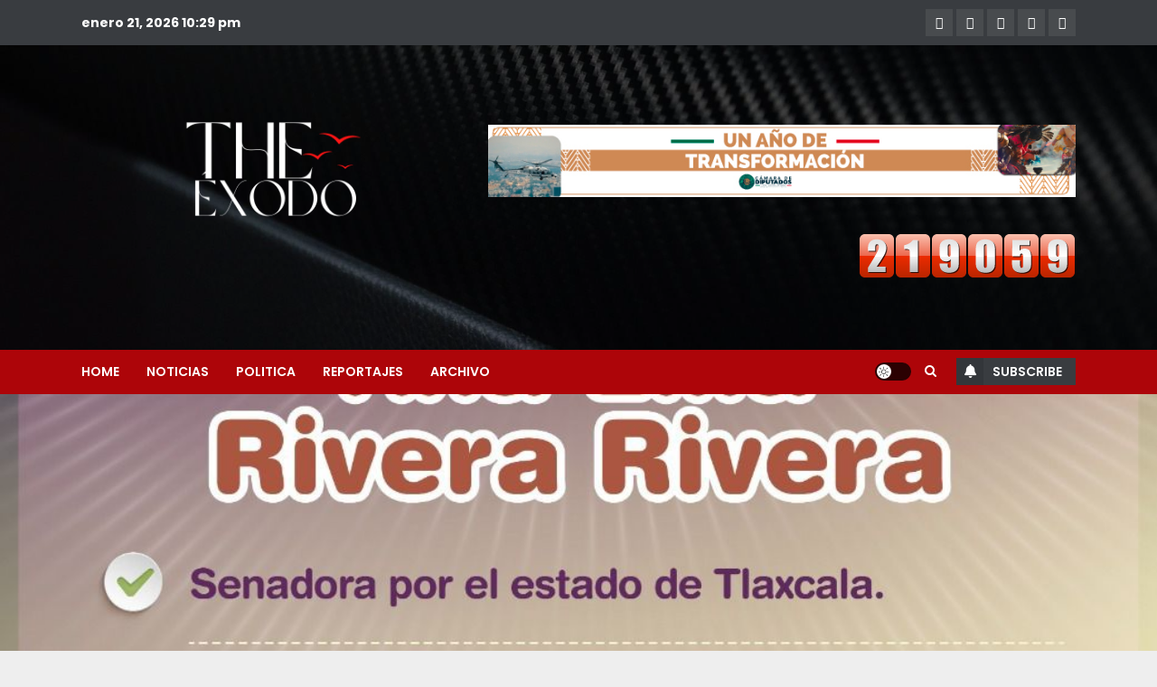

--- FILE ---
content_type: text/html; charset=UTF-8
request_url: https://theexodo.com/2023/09/01/senado-337/
body_size: 24901
content:
<!doctype html>
<html lang="es">
<head>
    <meta charset="UTF-8">
    <meta name="viewport" content="width=device-width, initial-scale=1">
    <link rel="profile" href="http://gmpg.org/xfn/11">

    <title>SENADO |</title>
<meta name='robots' content='max-image-preview:large' />
<meta name="robots" content="index,follow" />
<link rel="canonical" href="https://theexodo.com/2023/09/01/senado-337/" />
<meta property="og:locale" content="es_MX" />
<meta property="og:type" content="article" />
<meta property="og:title" content="SENADO," />
<meta property="og:url" content="https://theexodo.com/2023/09/01/senado-337/" />
<meta property="og:site_name" name="copyright" content="" />
<meta property="og:image" content="https://theexodo.com/wp-content/uploads/2023/09/Imagen-de-WhatsApp-2023-08-31-a-las-22.40.34.jpg" />
<link rel='dns-prefetch' href='//www.googletagmanager.com' />
<link rel='dns-prefetch' href='//fonts.googleapis.com' />
<link rel='dns-prefetch' href='//pagead2.googlesyndication.com' />
<link rel="alternate" type="application/rss+xml" title=" &raquo; Feed" href="https://theexodo.com/feed/" />
<link rel="alternate" type="application/rss+xml" title=" &raquo; RSS de los comentarios" href="https://theexodo.com/comments/feed/" />
<link rel="alternate" type="application/rss+xml" title=" &raquo; SENADO RSS de los comentarios" href="https://theexodo.com/2023/09/01/senado-337/feed/" />
<link rel="alternate" title="oEmbed (JSON)" type="application/json+oembed" href="https://theexodo.com/wp-json/oembed/1.0/embed?url=https%3A%2F%2Ftheexodo.com%2F2023%2F09%2F01%2Fsenado-337%2F" />
<link rel="alternate" title="oEmbed (XML)" type="text/xml+oembed" href="https://theexodo.com/wp-json/oembed/1.0/embed?url=https%3A%2F%2Ftheexodo.com%2F2023%2F09%2F01%2Fsenado-337%2F&#038;format=xml" />
<style id='wp-img-auto-sizes-contain-inline-css' type='text/css'>
img:is([sizes=auto i],[sizes^="auto," i]){contain-intrinsic-size:3000px 1500px}
/*# sourceURL=wp-img-auto-sizes-contain-inline-css */
</style>
<link rel='stylesheet' id='blockspare-frontend-block-style-css-css' href='https://theexodo.com/wp-content/plugins/blockspare/dist/style-blocks.css?ver=6.9' type='text/css' media='all' />
<link rel='stylesheet' id='magic-content-box-blocks-fontawesome-front-css' href='https://theexodo.com/wp-content/plugins/magic-content-box-lite/src/assets/fontawesome/css/all.css?ver=1757783286' type='text/css' media='all' />
<link rel='stylesheet' id='magic-content-box-frontend-block-style-css-css' href='https://theexodo.com/wp-content/plugins/magic-content-box-lite/dist/blocks.style.build.css?ver=6.9' type='text/css' media='all' />
<style id='wp-emoji-styles-inline-css' type='text/css'>

	img.wp-smiley, img.emoji {
		display: inline !important;
		border: none !important;
		box-shadow: none !important;
		height: 1em !important;
		width: 1em !important;
		margin: 0 0.07em !important;
		vertical-align: -0.1em !important;
		background: none !important;
		padding: 0 !important;
	}
/*# sourceURL=wp-emoji-styles-inline-css */
</style>
<link rel='stylesheet' id='wp-block-library-css' href='https://theexodo.com/wp-includes/css/dist/block-library/style.min.css?ver=6.9' type='text/css' media='all' />
<link rel='stylesheet' id='fontawesome-css' href='https://theexodo.com/wp-content/plugins/blockspare/assets/fontawesome/css/all.css?ver=6.9' type='text/css' media='all' />
<link rel='stylesheet' id='slick-css' href='https://theexodo.com/wp-content/plugins/blockspare/assets/slick/css/slick.css?ver=6.9' type='text/css' media='all' />
<style id='classic-theme-styles-inline-css' type='text/css'>
/*! This file is auto-generated */
.wp-block-button__link{color:#fff;background-color:#32373c;border-radius:9999px;box-shadow:none;text-decoration:none;padding:calc(.667em + 2px) calc(1.333em + 2px);font-size:1.125em}.wp-block-file__button{background:#32373c;color:#fff;text-decoration:none}
/*# sourceURL=/wp-includes/css/classic-themes.min.css */
</style>
<style id='global-styles-inline-css' type='text/css'>
:root{--wp--preset--aspect-ratio--square: 1;--wp--preset--aspect-ratio--4-3: 4/3;--wp--preset--aspect-ratio--3-4: 3/4;--wp--preset--aspect-ratio--3-2: 3/2;--wp--preset--aspect-ratio--2-3: 2/3;--wp--preset--aspect-ratio--16-9: 16/9;--wp--preset--aspect-ratio--9-16: 9/16;--wp--preset--color--black: #000000;--wp--preset--color--cyan-bluish-gray: #abb8c3;--wp--preset--color--white: #ffffff;--wp--preset--color--pale-pink: #f78da7;--wp--preset--color--vivid-red: #cf2e2e;--wp--preset--color--luminous-vivid-orange: #ff6900;--wp--preset--color--luminous-vivid-amber: #fcb900;--wp--preset--color--light-green-cyan: #7bdcb5;--wp--preset--color--vivid-green-cyan: #00d084;--wp--preset--color--pale-cyan-blue: #8ed1fc;--wp--preset--color--vivid-cyan-blue: #0693e3;--wp--preset--color--vivid-purple: #9b51e0;--wp--preset--gradient--vivid-cyan-blue-to-vivid-purple: linear-gradient(135deg,rgb(6,147,227) 0%,rgb(155,81,224) 100%);--wp--preset--gradient--light-green-cyan-to-vivid-green-cyan: linear-gradient(135deg,rgb(122,220,180) 0%,rgb(0,208,130) 100%);--wp--preset--gradient--luminous-vivid-amber-to-luminous-vivid-orange: linear-gradient(135deg,rgb(252,185,0) 0%,rgb(255,105,0) 100%);--wp--preset--gradient--luminous-vivid-orange-to-vivid-red: linear-gradient(135deg,rgb(255,105,0) 0%,rgb(207,46,46) 100%);--wp--preset--gradient--very-light-gray-to-cyan-bluish-gray: linear-gradient(135deg,rgb(238,238,238) 0%,rgb(169,184,195) 100%);--wp--preset--gradient--cool-to-warm-spectrum: linear-gradient(135deg,rgb(74,234,220) 0%,rgb(151,120,209) 20%,rgb(207,42,186) 40%,rgb(238,44,130) 60%,rgb(251,105,98) 80%,rgb(254,248,76) 100%);--wp--preset--gradient--blush-light-purple: linear-gradient(135deg,rgb(255,206,236) 0%,rgb(152,150,240) 100%);--wp--preset--gradient--blush-bordeaux: linear-gradient(135deg,rgb(254,205,165) 0%,rgb(254,45,45) 50%,rgb(107,0,62) 100%);--wp--preset--gradient--luminous-dusk: linear-gradient(135deg,rgb(255,203,112) 0%,rgb(199,81,192) 50%,rgb(65,88,208) 100%);--wp--preset--gradient--pale-ocean: linear-gradient(135deg,rgb(255,245,203) 0%,rgb(182,227,212) 50%,rgb(51,167,181) 100%);--wp--preset--gradient--electric-grass: linear-gradient(135deg,rgb(202,248,128) 0%,rgb(113,206,126) 100%);--wp--preset--gradient--midnight: linear-gradient(135deg,rgb(2,3,129) 0%,rgb(40,116,252) 100%);--wp--preset--font-size--small: 13px;--wp--preset--font-size--medium: 20px;--wp--preset--font-size--large: 36px;--wp--preset--font-size--x-large: 42px;--wp--preset--spacing--20: 0.44rem;--wp--preset--spacing--30: 0.67rem;--wp--preset--spacing--40: 1rem;--wp--preset--spacing--50: 1.5rem;--wp--preset--spacing--60: 2.25rem;--wp--preset--spacing--70: 3.38rem;--wp--preset--spacing--80: 5.06rem;--wp--preset--shadow--natural: 6px 6px 9px rgba(0, 0, 0, 0.2);--wp--preset--shadow--deep: 12px 12px 50px rgba(0, 0, 0, 0.4);--wp--preset--shadow--sharp: 6px 6px 0px rgba(0, 0, 0, 0.2);--wp--preset--shadow--outlined: 6px 6px 0px -3px rgb(255, 255, 255), 6px 6px rgb(0, 0, 0);--wp--preset--shadow--crisp: 6px 6px 0px rgb(0, 0, 0);}:where(.is-layout-flex){gap: 0.5em;}:where(.is-layout-grid){gap: 0.5em;}body .is-layout-flex{display: flex;}.is-layout-flex{flex-wrap: wrap;align-items: center;}.is-layout-flex > :is(*, div){margin: 0;}body .is-layout-grid{display: grid;}.is-layout-grid > :is(*, div){margin: 0;}:where(.wp-block-columns.is-layout-flex){gap: 2em;}:where(.wp-block-columns.is-layout-grid){gap: 2em;}:where(.wp-block-post-template.is-layout-flex){gap: 1.25em;}:where(.wp-block-post-template.is-layout-grid){gap: 1.25em;}.has-black-color{color: var(--wp--preset--color--black) !important;}.has-cyan-bluish-gray-color{color: var(--wp--preset--color--cyan-bluish-gray) !important;}.has-white-color{color: var(--wp--preset--color--white) !important;}.has-pale-pink-color{color: var(--wp--preset--color--pale-pink) !important;}.has-vivid-red-color{color: var(--wp--preset--color--vivid-red) !important;}.has-luminous-vivid-orange-color{color: var(--wp--preset--color--luminous-vivid-orange) !important;}.has-luminous-vivid-amber-color{color: var(--wp--preset--color--luminous-vivid-amber) !important;}.has-light-green-cyan-color{color: var(--wp--preset--color--light-green-cyan) !important;}.has-vivid-green-cyan-color{color: var(--wp--preset--color--vivid-green-cyan) !important;}.has-pale-cyan-blue-color{color: var(--wp--preset--color--pale-cyan-blue) !important;}.has-vivid-cyan-blue-color{color: var(--wp--preset--color--vivid-cyan-blue) !important;}.has-vivid-purple-color{color: var(--wp--preset--color--vivid-purple) !important;}.has-black-background-color{background-color: var(--wp--preset--color--black) !important;}.has-cyan-bluish-gray-background-color{background-color: var(--wp--preset--color--cyan-bluish-gray) !important;}.has-white-background-color{background-color: var(--wp--preset--color--white) !important;}.has-pale-pink-background-color{background-color: var(--wp--preset--color--pale-pink) !important;}.has-vivid-red-background-color{background-color: var(--wp--preset--color--vivid-red) !important;}.has-luminous-vivid-orange-background-color{background-color: var(--wp--preset--color--luminous-vivid-orange) !important;}.has-luminous-vivid-amber-background-color{background-color: var(--wp--preset--color--luminous-vivid-amber) !important;}.has-light-green-cyan-background-color{background-color: var(--wp--preset--color--light-green-cyan) !important;}.has-vivid-green-cyan-background-color{background-color: var(--wp--preset--color--vivid-green-cyan) !important;}.has-pale-cyan-blue-background-color{background-color: var(--wp--preset--color--pale-cyan-blue) !important;}.has-vivid-cyan-blue-background-color{background-color: var(--wp--preset--color--vivid-cyan-blue) !important;}.has-vivid-purple-background-color{background-color: var(--wp--preset--color--vivid-purple) !important;}.has-black-border-color{border-color: var(--wp--preset--color--black) !important;}.has-cyan-bluish-gray-border-color{border-color: var(--wp--preset--color--cyan-bluish-gray) !important;}.has-white-border-color{border-color: var(--wp--preset--color--white) !important;}.has-pale-pink-border-color{border-color: var(--wp--preset--color--pale-pink) !important;}.has-vivid-red-border-color{border-color: var(--wp--preset--color--vivid-red) !important;}.has-luminous-vivid-orange-border-color{border-color: var(--wp--preset--color--luminous-vivid-orange) !important;}.has-luminous-vivid-amber-border-color{border-color: var(--wp--preset--color--luminous-vivid-amber) !important;}.has-light-green-cyan-border-color{border-color: var(--wp--preset--color--light-green-cyan) !important;}.has-vivid-green-cyan-border-color{border-color: var(--wp--preset--color--vivid-green-cyan) !important;}.has-pale-cyan-blue-border-color{border-color: var(--wp--preset--color--pale-cyan-blue) !important;}.has-vivid-cyan-blue-border-color{border-color: var(--wp--preset--color--vivid-cyan-blue) !important;}.has-vivid-purple-border-color{border-color: var(--wp--preset--color--vivid-purple) !important;}.has-vivid-cyan-blue-to-vivid-purple-gradient-background{background: var(--wp--preset--gradient--vivid-cyan-blue-to-vivid-purple) !important;}.has-light-green-cyan-to-vivid-green-cyan-gradient-background{background: var(--wp--preset--gradient--light-green-cyan-to-vivid-green-cyan) !important;}.has-luminous-vivid-amber-to-luminous-vivid-orange-gradient-background{background: var(--wp--preset--gradient--luminous-vivid-amber-to-luminous-vivid-orange) !important;}.has-luminous-vivid-orange-to-vivid-red-gradient-background{background: var(--wp--preset--gradient--luminous-vivid-orange-to-vivid-red) !important;}.has-very-light-gray-to-cyan-bluish-gray-gradient-background{background: var(--wp--preset--gradient--very-light-gray-to-cyan-bluish-gray) !important;}.has-cool-to-warm-spectrum-gradient-background{background: var(--wp--preset--gradient--cool-to-warm-spectrum) !important;}.has-blush-light-purple-gradient-background{background: var(--wp--preset--gradient--blush-light-purple) !important;}.has-blush-bordeaux-gradient-background{background: var(--wp--preset--gradient--blush-bordeaux) !important;}.has-luminous-dusk-gradient-background{background: var(--wp--preset--gradient--luminous-dusk) !important;}.has-pale-ocean-gradient-background{background: var(--wp--preset--gradient--pale-ocean) !important;}.has-electric-grass-gradient-background{background: var(--wp--preset--gradient--electric-grass) !important;}.has-midnight-gradient-background{background: var(--wp--preset--gradient--midnight) !important;}.has-small-font-size{font-size: var(--wp--preset--font-size--small) !important;}.has-medium-font-size{font-size: var(--wp--preset--font-size--medium) !important;}.has-large-font-size{font-size: var(--wp--preset--font-size--large) !important;}.has-x-large-font-size{font-size: var(--wp--preset--font-size--x-large) !important;}
:where(.wp-block-post-template.is-layout-flex){gap: 1.25em;}:where(.wp-block-post-template.is-layout-grid){gap: 1.25em;}
:where(.wp-block-term-template.is-layout-flex){gap: 1.25em;}:where(.wp-block-term-template.is-layout-grid){gap: 1.25em;}
:where(.wp-block-columns.is-layout-flex){gap: 2em;}:where(.wp-block-columns.is-layout-grid){gap: 2em;}
:root :where(.wp-block-pullquote){font-size: 1.5em;line-height: 1.6;}
/*# sourceURL=global-styles-inline-css */
</style>
<link rel='stylesheet' id='wc-gallery-style-css' href='https://theexodo.com/wp-content/plugins/boldgrid-gallery/includes/css/style.css?ver=1.55' type='text/css' media='all' />
<link rel='stylesheet' id='wc-gallery-popup-style-css' href='https://theexodo.com/wp-content/plugins/boldgrid-gallery/includes/css/magnific-popup.css?ver=1.1.0' type='text/css' media='all' />
<link rel='stylesheet' id='wc-gallery-flexslider-style-css' href='https://theexodo.com/wp-content/plugins/boldgrid-gallery/includes/vendors/flexslider/flexslider.css?ver=2.6.1' type='text/css' media='all' />
<link rel='stylesheet' id='wc-gallery-owlcarousel-style-css' href='https://theexodo.com/wp-content/plugins/boldgrid-gallery/includes/vendors/owlcarousel/assets/owl.carousel.css?ver=2.1.4' type='text/css' media='all' />
<link rel='stylesheet' id='wc-gallery-owlcarousel-theme-style-css' href='https://theexodo.com/wp-content/plugins/boldgrid-gallery/includes/vendors/owlcarousel/assets/owl.theme.default.css?ver=2.1.4' type='text/css' media='all' />
<link rel='stylesheet' id='wp-live-chat-support-css' href='https://theexodo.com/wp-content/plugins/wp-live-chat-support/public/css/wplc-plugin-public.css?ver=10.0.17' type='text/css' media='all' />
<link rel='stylesheet' id='elespare-icons-css' href='https://theexodo.com/wp-content/plugins/elespare/assets/font/elespare-icons.css?ver=3.3.7' type='text/css' media='all' />
<link rel='stylesheet' id='elementor-icons-css' href='https://theexodo.com/wp-content/plugins/elementor/assets/lib/eicons/css/elementor-icons.min.css?ver=5.46.0' type='text/css' media='all' />
<link rel='stylesheet' id='elementor-frontend-css' href='https://theexodo.com/wp-content/plugins/elementor/assets/css/frontend.min.css?ver=3.34.2' type='text/css' media='all' />
<link rel='stylesheet' id='elementor-post-731-css' href='https://theexodo.com/wp-content/uploads/elementor/css/post-731.css?ver=1768897530' type='text/css' media='all' />
<link rel='stylesheet' id='elespare-posts-grid-css' href='https://theexodo.com/wp-content/plugins/elespare/dist/elespare.style.build.min.css?ver=3.3.2' type='text/css' media='all' />
<link rel='stylesheet' id='chromenews-icons-css' href='https://theexodo.com/wp-content/themes/chromenews-pro/assets/icons/style.css?ver=4.7.1' type='text/css' media='all' />
<link rel='stylesheet' id='bootstrap-css' href='https://theexodo.com/wp-content/themes/chromenews-pro/assets/bootstrap/css/bootstrap.min.css?ver=4.7.1' type='text/css' media='all' />
<link rel='stylesheet' id='chromenews-google-fonts-css' href='https://fonts.googleapis.com/css?family=Oxygen:400,300,700|Noto%20Sans:400,400italic,700|Josefin%20Sans:400,600,700,400italic&#038;subset=latin,latin-ext' type='text/css' media='all' />
<link rel='stylesheet' id='chromenews-style-css' href='https://theexodo.com/wp-content/themes/chromenews-pro/style.css?ver=6.9' type='text/css' media='all' />
<style id='chromenews-style-inline-css' type='text/css'>

                    body.aft-dark-mode #loader::before{
            border-color: #000000;
            }
            body.aft-dark-mode #sidr,
            body.aft-dark-mode,
            body.aft-dark-mode.custom-background,
            body.aft-dark-mode #af-preloader {
            background-color: #000000;
            }
        
                    body.aft-light-mode #loader::before{
            border-color: #eeeeee ;
            }
            body.aft-light-mode #sidr,
            body.aft-light-mode #af-preloader,
            body.aft-light-mode {
            background-color: #eeeeee ;
            }
        
        
            body.aft-light-mode .chromenews-widget.widget_text a,
            body.aft-light-mode .chromenews-widget .textwidget a,
            body.aft-light-mode .entry-content > ul a, 
            body.aft-light-mode .entry-content > ul a:visited,
            body.aft-light-mode .entry-content > ol a, 
            body.aft-light-mode .entry-content > ol a:visited,
            body.aft-light-mode .entry-content > p a, 
            body.aft-light-mode .entry-content > p a:visited, 
            body.aft-light-mode .entry-content h1:not(.awpa-display-name) a,
            body.aft-light-mode .entry-content h2:not(.awpa-display-name) a,
            body.aft-light-mode .entry-content h3:not(.awpa-display-name) a,
            body.aft-light-mode .entry-content h4:not(.awpa-display-name) a,
            body.aft-light-mode .entry-content h5:not(.awpa-display-name) a,
            body.aft-light-mode .entry-content h6:not(.awpa-display-name) a,

            body.aft-light-mode .entry-content > ol a:hover,
            body.aft-light-mode .entry-content > ul a:hover,
            body.aft-light-mode .entry-content > p a:hover,

            #wp-calendar tbody td a,
            .comment-content > p a,
            .wp-calendar-nav a,
            p a,
            a,
            a:hover, a:focus, a:active, a:visited,
            .comment-form a{
                color : #0987f5 ;
            }

        
                    body:not(.single) .aft-archive-wrapper .no-post-image.read-single:not(.grid-design-texts-over-image) span.min-read ,
            body:not(.single) .aft-archive-wrapper .no-post-image:not(.grid-design-texts-over-image) .read-single span.min-read,
            body.aft-light-mode .wp-block-latest-posts__post-author,
            body.aft-light-mode .wp-block-latest-posts__post-date,

            body.aft-light-mode .entry-content > [class*="wp-block-"] a.wp-block-file__button:not(.has-text-color):hover,
            body.aft-light-mode .entry-content > [class*="wp-block-"] .is-style-outline a.wp-block-button__link,
            body.aft-light-mode .entry-content > [class*="wp-block-"] a:not(.has-text-color),

            .aft-light-mode .comment-body .reply a, 
            .aft-light-mode footer.comment-meta a ,
            
            .aft-light-mode .wp-block-tag-cloud a,
            .aft-light-mode .tagcloud a,

            body.aft-light-mode .aft-see-more a,
            .aft-light-mode legend,

            body.aft-light-mode .woocommerce-info,
            body.aft-light-mode .woocommerce-info a,

            .aft-light-mode .aft-main-banner-section.aft-banner-background-default:not(.data-bg) .af-slick-navcontrols .slide-icon,
            .aft-light-mode .aft-main-banner-section.aft-banner-background-default:not(.data-bg) .af-youtube-slider .slide-icon,
            .aft-light-mode .aft-main-banner-section.aft-banner-background-default:not(.data-bg) .aft-yt-video-item-wrapper .slide-icon,

            .aft-light-mode .af-slick-navcontrols .slide-icon,
            .aft-light-mode .af-youtube-slider .slide-icon,
            .aft-light-mode .aft-yt-video-item-wrapper .slide-icon,

            .aft-dark-mode .aft-main-banner-section.aft-banner-background-alternative:not(.data-bg) .aft-main-banner-wrapper .widget-title .heading-line,
            .aft-dark-mode .aft-main-banner-section.aft-banner-background-alternative:not(.data-bg) .af-slick-navcontrols .slide-icon,
            .aft-dark-mode .aft-main-banner-section.aft-banner-background-alternative:not(.data-bg) .af-youtube-slider .slide-icon,
            .aft-dark-mode .aft-main-banner-section.aft-banner-background-alternative:not(.data-bg) .aft-yt-video-item-wrapper .slide-icon,
            .aft-dark-mode .aft-main-banner-section.aft-banner-background-alternative:not(.data-bg) .widget-title .heading-line,
            .aft-dark-mode .aft-main-banner-section.aft-banner-background-alternative:not(.data-bg) .aft-posts-tabs-panel .nav-tabs>li>a,
            .aft-dark-mode .aft-main-banner-section.aft-banner-background-alternative:not(.data-bg) .aft-comment-view-share > span > a,
            .aft-dark-mode .aft-main-banner-section.aft-banner-background-alternative:not(.data-bg) .read-single:not(.grid-design-texts-over-image) .read-details .entry-meta span,
            .aft-dark-mode .aft-main-banner-section.aft-banner-background-alternative:not(.data-bg) .featured-category-item .read-img a,
            .aft-dark-mode .aft-main-banner-section.aft-banner-background-alternative:not(.data-bg) .widget-title,
            .aft-dark-mode .aft-main-banner-section.aft-banner-background-alternative:not(.data-bg) .header-after1,

            .aft-light-mode .aft-main-banner-section.aft-banner-background-default:not(.data-bg) .widget-title .heading-line,
            .aft-light-mode .aft-main-banner-section.aft-banner-background-default:not(.data-bg) .aft-posts-tabs-panel .nav-tabs>li>a,
            .aft-light-mode .aft-main-banner-section.aft-banner-background-default:not(.data-bg) .read-single:not(.grid-design-texts-over-image) .aft-comment-view-share > span > a,
            .aft-light-mode .aft-main-banner-section.aft-banner-background-default:not(.data-bg) .read-single:not(.grid-design-texts-over-image) .read-details .entry-meta span,
            .aft-light-mode .aft-main-banner-section.aft-banner-background-default:not(.data-bg) .featured-category-item .read-img a,
            .aft-light-mode .aft-main-banner-section.aft-banner-background-default:not(.data-bg) .widget-title,
            .aft-light-mode .aft-main-banner-section.aft-banner-background-default:not(.data-bg) .header-after1,

            body.aft-light-mode .page-title,
            body.aft-light-mode h1.entry-title,
            body.aft-light-mode .widget-title,
            body.aft-light-mode .header-after1,
            body.aft-light-mode .shop_table a,
            body.aft-light-mode table.cart a, 
            body.aft-light-mode .product_meta a,
            body.aft-light-mode.woocommerce div.product p.price, 
            body.aft-light-mode.woocommerce div.product span.price,
            body.aft-light-mode.woocommerce div.product form.cart .group_table td.woocommerce-grouped-product-list-item__label a,
            body.aft-light-mode.woocommerce div.product form.cart .variations th,
            body.aft-light-mode .woocommerce-review-link,
            body.aft-light-mode .woocommerce-ordering select,
            body.aft-light-mode.woocommerce div.product form.cart .variations select,
            body.aft-light-mode.woocommerce div.product form.cart .reset_variations,
            body.aft-light-mode.woocommerce #reviews #comments ol.commentlist li .meta,
            body.aft-light-mode.woocommerce nav.woocommerce-pagination ul li .page-numbers,
            body.aft-light-mode.woocommerce div.product .woocommerce-tabs ul.tabs li:not(.active) a,
            body.aft-light-mode .woocommerce-MyAccount-content a,
            body.aft-light-mode .woocommerce-MyAccount-navigation a,
            body.aft-light-mode .woocommerce-form a,
            body.aft-light-mode ul.products .woocommerce-loop-product__title,
            body.aft-light-mode ul.products li.product .price,
            body.aft-light-mode .entry-content > [class*="wp-block-"] .woocommerce a:not(.has-text-color).button:hover,
            body.aft-light-mode pre .woocommerce,
            body.aft-light-mode .wp-block-tag-cloud a,
            body.aft-light-mode .tagcloud a,
            body.aft-light-mode .wp-post-author-meta h4 a,
            body.aft-light-mode .wp-post-author-meta .wp-post-author-meta-more-posts a,
            body.aft-light-mode .wp_post_author_widget .awpa-display-name,
            body.aft-light-mode .af-breadcrumbs a,
            body.aft-light-mode .chromenews-pagination .nav-links .page-numbers,
            body.aft-light-mode .chromenews-widget ol.wp-block-latest-comments > li a,

            body.aft-light-mode .widget-title .heading-line,
            body.aft-light-mode .aft-posts-tabs-panel .nav-tabs>li>a,
            body.aft-light-mode .wp_post_author_widget .widget-title .header-after,
            body.aft-light-mode .widget > ul > li a,
            .aft-light-mode .nav-links a,
            body.aft-light-mode mark,

            body.aft-light-mode .aft-posts-tabs-panel .nav-tabs>li>a,
            body.aft-light-mode.single span.tags-links a,
            body.aft-light-mode .page-title,
            body.aft-light-mode h1.entry-title,
            body.aft-light-mode .aft-popular-taxonomies-lists ul li a,
            body.aft-light-mode #wp-calendar thead,
            body.aft-light-mode #wp-calendar tbody,
            body.aft-light-mode #wp-calendar caption,
            body.aft-light-mode h3,
            body.aft-light-mode .aft-readmore-wrapper a.aft-readmore,
            body.aft-light-mode #secondary .chromenews-widget ul[class*="wp-block-"] a,
            body.aft-light-mode #secondary .chromenews-widget ol[class*="wp-block-"] a,
            body.aft-light-mode .author-links a,
            body.aft-light-mode .main-navigation ul.children li a,

            body.aft-light-mode .read-details .entry-meta span,
            body.aft-light-mode .aft-comment-view-share > span > a,
            body.aft-light-mode h4.af-author-display-name,
            body.aft-light-mode .wp-block-image figcaption,
            body.aft-light-mode ul.trail-items li a,
            body.aft-light-mode #sidr,
            body.aft-light-mode {
            color: #404040;
            }

            body.aft-light-mode .entry-content p.wp-block-tag-cloud a,
            body.aft-light-mode .entry-content p.tagcloud a,
            body.aft-light-mode .entry-content > [class*="wp-block-"].is-style-outline .wp-block-button__link:hover,
            body.aft-light-mode.single .entry-content-wrap .post-excerpt,
            body.aft-light-mode.single-post.aft-single-full-header .post-excerpt,
            body.aft-light-mode .aft-readmore-wrapper a.aft-readmore,
            body.aft-light-mode .wp-post-author-meta .wp-post-author-meta-more-posts a,
            body.aft-light-mode .wp-post-author-meta a,
            body.aft-light-mode.single-post .entry-header .af-post-format i{
            border-color: #404040;
            }

            body.aft-light-mode.single .entry-content-wrap .post-excerpt::before,
            body.aft-light-mode.single-post.aft-single-full-header .post-excerpt::before {
            background-color: #404040;
            }

        
        
            body .chromenews-header .top-header{
            background-color: #393c40;
            }

        
        
            body .chromenews-header .date-bar-left,
            body .chromenews-header .top-header{
            color: #ffffff;
            }

            body .header-layout-compressed-full .offcanvas-menu span{
            background-color: #ffffff;
            }

            body .chromenews-header .aft-small-social-menu ul li a{
            color: #ffffff ;
            }

        
        
            body.aft-light-mode .entry-content > .wp-block-table table tbody a:not(.has-text-color),
            body.aft-dark-mode .entry-content > .wp-block-table table tbody a:not(.has-text-color),
            body.aft-dark-mode .chromenews-widget.widget_text a,
            body.aft-dark-mode .chromenews-widget .textwidget a,
            body.aft-dark-mode .entry-content > ul a, body.aft-dark-mode .entry-content > ul a:visited,
            body.aft-dark-mode .entry-content > ol a, body.aft-dark-mode .entry-content > ol a:visited,
            body.aft-dark-mode .entry-content > p a, 
            body.aft-dark-mode .entry-content > p a:visited, 
            body.aft-dark-mode .entry-content h1:not(.awpa-display-name) a,
            body.aft-dark-mode .entry-content h2:not(.awpa-display-name) a,
            body.aft-dark-mode .entry-content h3:not(.awpa-display-name) a,
            body.aft-dark-mode .entry-content h4:not(.awpa-display-name) a,
            body.aft-dark-mode .entry-content h5:not(.awpa-display-name) a,
            body.aft-dark-mode .entry-content h6:not(.awpa-display-name) a,

            body.aft-dark-mode .entry-content > ol a:hover,
            body.aft-dark-mode .entry-content > ul a:hover,
            body.aft-dark-mode .entry-content > p a:hover{
                color : #0987f5 ;
            }

        
                    
            body.aft-dark-mode .af-breadcrumbs a, 
            .aft-dark-mode legend,
            .aft-dark-mode .comment-body .reply a, 
            .aft-dark-mode footer.comment-meta a ,

            body.aft-dark-mode .wp-block-latest-posts__post-author,
            body.aft-dark-mode .wp-block-latest-posts__post-date,

            body.aft-dark-mode .entry-content > [class*="wp-block-"] a.wp-block-file__button:not(.has-text-color):hover,
            body.aft-dark-mode .entry-content > [class*="wp-block-"] .is-style-outline a.wp-block-button__link:hover,

            body.aft-dark-mode .entry-content > [class*="wp-block-"] a:not(.has-text-color),
            body.aft-dark-mode .entry-content > [class*="wp-block-"] a:not(.has-text-color):hover,

            body.aft-dark-mode .woocommerce-info,
            body.aft-dark-mode .woocommerce-info a,

            body.aft-dark-mode .aft-see-more a,
            body.aft-dark-mode legend,

            .aft-dark-mode .wp-block-tag-cloud a,
            .aft-dark-mode .tagcloud a,

            .aft-light-mode .aft-main-banner-section.aft-banner-background-alternative:not(.data-bg) .af-slick-navcontrols .slide-icon,
            .aft-light-mode .aft-main-banner-section.aft-banner-background-alternative:not(.data-bg) .af-youtube-slider .slide-icon,
            .aft-light-mode .aft-main-banner-section.aft-banner-background-alternative:not(.data-bg) .aft-yt-video-item-wrapper .slide-icon,
            .aft-light-mode .aft-main-banner-section.aft-banner-background-alternative:not(.data-bg) .widget-title .heading-line,
            .aft-light-mode .aft-main-banner-section.aft-banner-background-alternative:not(.data-bg) .aft-posts-tabs-panel .nav-tabs>li>a,
            .aft-light-mode .aft-main-banner-section.aft-banner-background-alternative:not(.data-bg) .aft-comment-view-share > span > a,
            .aft-light-mode .aft-main-banner-section.aft-banner-background-alternative:not(.data-bg) .read-single:not(.grid-design-texts-over-image) .read-details .entry-meta span,
            .aft-light-mode .aft-main-banner-section.aft-banner-background-alternative:not(.data-bg) .featured-category-item .read-img a,
            .aft-light-mode .aft-main-banner-section.aft-banner-background-alternative:not(.data-bg) .widget-title,
            .aft-light-mode .aft-main-banner-section.aft-banner-background-alternative:not(.data-bg) .header-after1,

            .aft-dark-mode .aft-main-banner-section.aft-banner-background-default:not(.data-bg) .af-slick-navcontrols .slide-icon,
            .aft-dark-mode .aft-main-banner-section.aft-banner-background-default:not(.data-bg) .af-youtube-slider .slide-icon,
            .aft-dark-mode .aft-main-banner-section.aft-banner-background-default:not(.data-bg) .aft-yt-video-item-wrapper .slide-icon,

            .aft-dark-mode .aft-main-banner-section.aft-banner-background-default:not(.data-bg) .widget-title .heading-line,
            .aft-dark-mode .aft-main-banner-section.aft-banner-background-default:not(.data-bg) .aft-posts-tabs-panel .nav-tabs>li>a,
            .aft-dark-mode .aft-main-banner-section.aft-banner-background-default:not(.data-bg) .read-single:not(.grid-design-texts-over-image) .aft-comment-view-share > span > a,
            .aft-dark-mode .aft-main-banner-section.aft-banner-background-default:not(.data-bg) .read-single:not(.grid-design-texts-over-image) .read-details .entry-meta span,
            .aft-dark-mode .aft-main-banner-section.aft-banner-background-default:not(.data-bg) .featured-category-item .read-img a,
            .aft-dark-mode .aft-main-banner-section.aft-banner-background-default:not(.data-bg) .widget-title,
            .aft-dark-mode .aft-main-banner-section.aft-banner-background-default:not(.data-bg) .header-after1,

            .aft-dark-mode .af-slick-navcontrols .slide-icon,
            .aft-dark-mode .af-youtube-slider .slide-icon,
            .aft-dark-mode .aft-yt-video-item-wrapper .slide-icon,
            .aft-dark-mode.aft-section-layout-background .chromenews-pagination .nav-links .page-numbers:not(.current),
            body.aft-dark-mode .chromenews-pagination .nav-links .page-numbers,
            body.aft-dark-mode .widget > ul > li a,
            body.aft-dark-mode .chromenews-widget ol.wp-block-latest-comments > li a,

            .aft-dark-mode .wp-post-author-meta .wp-post-author-meta-more-posts a,
            .aft-dark-mode .wp_post_author_widget .awpa-display-name a,

            body.aft-dark-mode mark,
            body.aft-dark-mode .shop_table a,
            body.aft-dark-mode table.cart a, 
            body.aft-dark-mode ul.products .woocommerce-loop-product__title,
            body.aft-dark-mode .product_meta a,
            body.aft-dark-mode.woocommerce div.product p.price, 
            body.aft-dark-mode.woocommerce div.product span.price,
            body.aft-dark-mode.woocommerce div.product form.cart .group_table td.woocommerce-grouped-product-list-item__label a,
            body.aft-dark-mode.woocommerce div.product form.cart .variations th,
            body.aft-dark-mode .woocommerce-review-link,
            body.aft-dark-mode.woocommerce div.product form.cart .variations select,
            body.aft-dark-mode.woocommerce div.product form.cart .reset_variations,
            body.aft-dark-mode .woocommerce-ordering select,
            body.aft-dark-mode.woocommerce nav.woocommerce-pagination ul li .page-numbers,
            body.aft-dark-mode.woocommerce #reviews #comments ol.commentlist li .meta,
            body.aft-dark-mode.woocommerce div.product .woocommerce-tabs ul.tabs li:not(.active) a,
            body.aft-dark-mode .woocommerce-MyAccount-content a,
            body.aft-dark-mode .woocommerce-MyAccount-navigation a,
            body.aft-dark-mode .woocommerce-error,
            body.aft-dark-mode .woocommerce-form a,
            body.aft-dark-mode .woocommerce-Tabs-panel,
            body.aft-dark-mode .woocommerce-Tabs-panel h2,
            body.aft-dark-mode .woocommerce-terms-and-conditions-wrapper a,
            body.aft-dark-mode ul.products li.product .price,
            body.aft-dark-mode pre .woocommerce,
            body.aft-dark-mode .tagcloud a,
            body.aft-dark-mode .wp_post_author_widget .awpa-display-name,
            body.aft-dark-mode .af-breadcrumbs a,

            body.aft-dark-mode .widget-title .heading-line,
            body.aft-dark-mode .wp_post_author_widget .widget-title .header-after,
            body.aft-dark-mode .aft-posts-tabs-panel .nav-tabs>li>a,

            body.aft-dark-mode.single span.tags-links a,
            body.aft-dark-mode .page-title,
            body.aft-dark-mode h1.entry-title,
            body.aft-dark-mode ul.trail-items li:after,
            body.aft-dark-mode #wp-calendar thead,
            body.aft-dark-mode #wp-calendar tbody,
            body.aft-dark-mode .entry-meta span,
            body:not(.single).aft-dark-mode .aft-archive-wrapper .no-post-image.read-single:not(.grid-design-texts-over-image) span.min-read,
            body:not(.single).aft-dark-mode .aft-archive-wrapper .no-post-image:not(.grid-design-texts-over-image) .read-single span.min-read,
            body.aft-dark-mode h3,
            body.aft-dark-mode .color-pad #wp-calendar caption,
            body.aft-dark-mode .aft-readmore-wrapper a.aft-readmore,
            body.aft-dark-mode #secondary .chromenews-widget ul[class*="wp-block-"] a,
            body.aft-dark-mode #secondary .chromenews-widget ol[class*="wp-block-"] a,
            body.aft-dark-mode .wp-post-author-meta a,
            body.aft-dark-mode .wp-post-author-meta a:visited,
            body.aft-dark-mode .posts-author a,
            body.aft-dark-mode .posts-author a:visited,
            body.aft-dark-mode .author-links a,
            body.aft-dark-mode .nav-links a,
            body.aft-dark-mode .read-details .entry-meta span,
            body.aft-dark-mode .aft-comment-view-share > span > a,
            body.aft-dark-mode h4.af-author-display-name,
            body.aft-dark-mode #wp-calendar caption,
            body.aft-dark-mode .wp-block-image figcaption,
            body.aft-dark-mode ul.trail-items li a,

            body.aft-dark-mode #sidr,
            body.aft-dark-mode,
            body.aft-dark-mode .color-pad{
            color: #ffffff;
            }

            body.aft-dark-mode.single span.tags-links a,
            body.aft-dark-mode .single span.tags-links a,
            body.aft-dark-mode .entry-content p.wp-block-tag-cloud a,
            body.aft-dark-mode .entry-content p.tagcloud a,
            body.aft-dark-mode .entry-content > [class*="wp-block-"].is-style-outline .wp-block-button__link:hover,
            body.aft-dark-mode.single .entry-content-wrap .post-excerpt,
            body.aft-dark-mode.single-post.aft-single-full-header .post-excerpt,
            body.aft-dark-mode .aft-readmore-wrapper a.aft-readmore,
            body.aft-dark-mode .wp-post-author-meta .wp-post-author-meta-more-posts a{
            border-color: #ffffff;
            }
            body.aft-dark-mode.single .entry-content-wrap .post-excerpt::before,
            body.aft-dark-mode.single-post.aft-single-full-header .post-excerpt::before {
            background-color: #ffffff;
            }

        
        
            #loader,
            .wp-block-search .wp-block-search__button,
            .woocommerce-account .entry-content .woocommerce-MyAccount-navigation ul li.is-active,

            .woocommerce #respond input#submit.disabled,
            .woocommerce #respond input#submit:disabled,
            .woocommerce #respond input#submit:disabled[disabled],
            .woocommerce a.button.disabled,
            .woocommerce a.button:disabled,
            .woocommerce a.button:disabled[disabled],
            .woocommerce button.button.disabled,
            .woocommerce button.button:disabled,
            .woocommerce button.button:disabled[disabled],
            .woocommerce input.button.disabled,
            .woocommerce input.button:disabled,
            .woocommerce input.button:disabled[disabled],
            .woocommerce #respond input#submit,
            .woocommerce a.button,
            .woocommerce button.button,
            .woocommerce input.button,
            .woocommerce #respond input#submit.alt,
            .woocommerce a.button.alt,
            .woocommerce button.button.alt,
            .woocommerce input.button.alt,

            .woocommerce #respond input#submit:hover,
            .woocommerce a.button:hover,
            .woocommerce button.button:hover,
            .woocommerce input.button:hover,

            .woocommerce #respond input#submit.alt:hover,
            .woocommerce a.button.alt:hover,
            .woocommerce button.button.alt:hover,
            .woocommerce input.button.alt:hover,

            .widget-title-border-top .wp_post_author_widget .widget-title::before,
            .widget-title-border-bottom .wp_post_author_widget .widget-title::before,
            .widget-title-border-top .heading-line::before,
            .widget-title-border-bottom .heading-line::before,
            .widget-title-border-top .sub-heading-line::before,
            .widget-title-border-bottom .sub-heading-line::before,

            body.aft-light-mode .aft-main-banner-section.aft-banner-background-secondary,
            body.aft-dark-mode .aft-main-banner-section.aft-banner-background-secondary,

            body.widget-title-border-bottom .header-after1 .heading-line-before,
            body.widget-title-border-bottom .widget-title .heading-line-before,
            body .af-cat-widget-carousel a.chromenews-categories.category-color-1,
            a.sidr-class-sidr-button-close,
            .aft-posts-tabs-panel .nav-tabs>li>a.active,

            body.aft-dark-mode .entry-content > [class*="wp-block-"] .wp-block-button:not(.is-style-outline) a.wp-block-button__link, 
            body.aft-light-mode .entry-content > [class*="wp-block-"] .wp-block-button:not(.is-style-outline) a.wp-block-button__link,
            body.aft-dark-mode .entry-content > [class*="wp-block-"] .wp-block-button:not(.is-style-outline) a.wp-block-button__link:hover, 
            body.aft-light-mode .entry-content > [class*="wp-block-"] .wp-block-button:not(.is-style-outline) a.wp-block-button__link:hover,

            .widget-title-border-bottom .sub-heading-line::before,
            .widget-title-border-bottom .wp-post-author-wrap .header-after::before,

            .widget-title-border-side .wp_post_author_widget .widget-title::before,
            .widget-title-border-side .heading-line::before,
            .widget-title-border-side .sub-heading-line::before,

            .single-post .entry-content-title-featured-wrap .af-post-format i,
            .single-post article.post .af-post-format i,
            .aft-archive-wrapper .no-post-image:not(.grid-design-texts-over-image) .af-post-format i,

            span.heading-line::before,
            .wp-post-author-wrap .header-after::before,
            body.aft-dark-mode input[type="button"],
            body.aft-dark-mode input[type="reset"],
            body.aft-dark-mode input[type="submit"],
            body.aft-dark-mode .inner-suscribe input[type=submit],
            .af-youtube-slider .af-video-wrap .af-bg-play i,
            .af-youtube-video-list .entry-header-yt-video-wrapper .af-yt-video-play i,
            body .btn-style1 a:visited,
            body .btn-style1 a,
            body .chromenews-pagination .nav-links .page-numbers.current,
            body #scroll-up,
            body article.sticky .read-single:before,
            .read-img .trending-no,
            body .trending-posts-vertical .trending-no{
            background-color: #ad0509;
            }

            body .aft-see-more a {
            background-image: linear-gradient(120deg, #ad0509 , #ad0509);
            }

            .comment-content > p a,
            .comment-body .reply a:hover,
            .entry-content .wp-block-table td a,
            .entry-content h1 a,
            .entry-content h2 a,
            .entry-content h3 a,
            .entry-content h4 a,
            .entry-content h5 a,
            .entry-content h6 a,
            .chromenews_youtube_video_widget .af-youtube-slider-thumbnail .slick-slide.slick-current::before,
            .post-description a:not(.aft-readmore),
            .chromenews-widget.widget_text a,
            .chromenews-widget .textwidget a,
            body .aft-see-more a,
            mark,
            body.aft-light-mode .aft-readmore-wrapper a.aft-readmore:hover,
            body.aft-dark-mode .aft-readmore-wrapper a.aft-readmore:hover,
            body.aft-dark-mode .grid-design-texts-over-image .aft-readmore-wrapper a.aft-readmore:hover,
            body.aft-light-mode .grid-design-texts-over-image .aft-readmore-wrapper a.aft-readmore:hover,

            body.single .entry-header .aft-post-excerpt-and-meta .post-excerpt,
            body.aft-light-mode.single span.tags-links a:hover,
            body.aft-dark-mode.single span.tags-links a:hover,
            .chromenews-pagination .nav-links .page-numbers.current,
            .aft-light-mode p.awpa-more-posts a:hover,
            p.awpa-more-posts a:hover,
            .wp-post-author-meta .wp-post-author-meta-more-posts a.awpa-more-posts:hover{
            border-color: #ad0509;
            }

            body .entry-content > [class*="wp-block-"] a:not(.has-text-color),
            body .entry-content > [class*="wp-block-"] li,
            body .entry-content > ul a,
            body .entry-content > ol a,
            body .entry-content > p a ,
            .post-excerpt a,

            body.aft-dark-mode #secondary .chromenews-widget ul[class*="wp-block-"] a:hover,
            body.aft-light-mode #secondary .chromenews-widget ul[class*="wp-block-"] a:hover,
            body.aft-dark-mode #secondary .chromenews-widget ol[class*="wp-block-"] a:hover,
            body.aft-light-mode #secondary .chromenews-widget ol[class*="wp-block-"] a:hover,

            .comment-form a:hover,

            body.aft-light-mode .af-breadcrumbs a:hover,
            body.aft-dark-mode .af-breadcrumbs a:hover,

            body.aft-light-mode ul.trail-items li a:hover,
            body.aft-dark-mode ul.trail-items li a:hover,

            .read-title h4 a:hover,
            .read-title h2 a:hover,
            #scroll-up::after{
            border-bottom-color: #ad0509;
            }

            .page-links a.post-page-numbers,

            body.aft-dark-mode .entry-content > [class*="wp-block-"] a.wp-block-file__button:not(.has-text-color),
            body.aft-light-mode .entry-content > [class*="wp-block-"] a.wp-block-file__button:not(.has-text-color),

            body.wp-post-author-meta .awpa-display-name a:hover,
            .widget_text a,

            body footer.site-footer .wp-post-author-meta .wp-post-author-meta-more-posts a:hover,
            body footer.site-footer .wp_post_author_widget .awpa-display-name a:hover,

            body .site-footer .secondary-footer a:hover,

            body.aft-light-mode p.awpa-website a:hover ,
            body.aft-dark-mode p.awpa-website a:hover {
            color:#ad0509;
            }
            .woocommerce div.product form.cart .reset_variations,
            .wp-calendar-nav a,
            body.aft-light-mode main ul > li a:hover,
            body.aft-light-mode main ol > li a:hover,
            body.aft-dark-mode main ul > li a:hover,
            body.aft-dark-mode main ol > li a:hover,
            body.aft-light-mode .aft-main-banner-section .aft-popular-taxonomies-lists ul li a:hover,
            body.aft-dark-mode .aft-main-banner-section .aft-popular-taxonomies-lists ul li a:hover,
            .aft-dark-mode .read-details .entry-meta span.aft-view-count a:hover,
            .aft-light-mode .read-details .entry-meta span.aft-view-count a:hover,
            body.aft-dark-mode .entry-meta span.posts-author a:hover,
            body.aft-light-mode .entry-meta span.posts-author a:hover,
            body.aft-dark-mode .entry-meta span.posts-date a:hover,
            body.aft-light-mode .entry-meta span.posts-date a:hover,
            body.aft-dark-mode .entry-meta span.aft-comment-count a:hover,
            body.aft-light-mode .entry-meta span.aft-comment-count a:hover,
            .comment-metadata a:hover,
            .fn a:hover,
            body.aft-light-mode .chromenews-pagination .nav-links a.page-numbers:hover,
            body.aft-dark-mode .chromenews-pagination .nav-links a.page-numbers:hover,
            body.aft-light-mode .entry-content p.wp-block-tag-cloud a.tag-cloud-link:hover,
            body.aft-dark-mode .entry-content p.wp-block-tag-cloud a.tag-cloud-link:hover,
            body footer.site-footer .wp-block-tag-cloud a:hover,
            body footer.site-footer .tagcloud a:hover,
            body.aft-light-mode .wp-block-tag-cloud a:hover,
            body.aft-light-mode .tagcloud a:hover,
            body.aft-dark-mode .wp-block-tag-cloud a:hover,
            body.aft-dark-mode .tagcloud a:hover,
            .aft-dark-mode .wp-post-author-meta .wp-post-author-meta-more-posts a:hover,
            body footer.site-footer .wp-post-author-meta .wp-post-author-meta-more-posts a:hover{
            border-color: #ad0509;
            }
        
                    .widget-title-border-top .wp-block-group .wp-block-search__label::before,
            .widget-title-border-top .wp-block-group h1.wp-block-heading::before,
            .widget-title-border-top .wp-block-group h2.wp-block-heading::before,
            .widget-title-border-top .wp-block-group h3.wp-block-heading::before,
            .widget-title-border-top .wp-block-group h4.wp-block-heading::before,
            .widget-title-border-top .wp-block-group h5.wp-block-heading::before,
            .widget-title-border-top .wp-block-group h6.wp-block-heading::before,

            .widget-title-border-top .widget_block .wp-block-search__label::before,
            .widget-title-border-top .widget_block h1.wp-block-heading::before,
            .widget-title-border-top .widget_block h2.wp-block-heading::before,
            .widget-title-border-top .widget_block h3.wp-block-heading::before,
            .widget-title-border-top .widget_block h4.wp-block-heading::before,
            .widget-title-border-top .widget_block h5.wp-block-heading::before,
            .widget-title-border-top .widget_block h6.wp-block-heading::before,

            .widget-title-border-bottom .wp-block-group .wp-block-search__label::before,
            .widget-title-border-bottom .wp-block-group h1.wp-block-heading::before,
            .widget-title-border-bottom .wp-block-group h2.wp-block-heading::before,
            .widget-title-border-bottom .wp-block-group h3.wp-block-heading::before,
            .widget-title-border-bottom .wp-block-group h4.wp-block-heading::before,
            .widget-title-border-bottom .wp-block-group h5.wp-block-heading::before,
            .widget-title-border-bottom .wp-block-group h6.wp-block-heading::before,

            .widget-title-border-bottom .widget_block .wp-block-search__label::before,
            .widget-title-border-bottom .widget_block h1.wp-block-heading::before,
            .widget-title-border-bottom .widget_block h2.wp-block-heading::before,
            .widget-title-border-bottom .widget_block h3.wp-block-heading::before,
            .widget-title-border-bottom .widget_block h4.wp-block-heading::before,
            .widget-title-border-bottom .widget_block h5.wp-block-heading::before,
            .widget-title-border-bottom .widget_block h6.wp-block-heading::before,

            .widget-title-border-side .wp-block-group .wp-block-search__label::before,
            .widget-title-border-side .wp-block-group h1.wp-block-heading::before,
            .widget-title-border-side .wp-block-group h2.wp-block-heading::before,
            .widget-title-border-side .wp-block-group h3.wp-block-heading::before,
            .widget-title-border-side .wp-block-group h4.wp-block-heading::before,
            .widget-title-border-side .wp-block-group h5.wp-block-heading::before,
            .widget-title-border-side .wp-block-group h6.wp-block-heading::before,

            .widget-title-border-side .widget_block .wp-block-search__label::before,
            .widget-title-border-side .widget_block h1.wp-block-heading::before,
            .widget-title-border-side .widget_block h2.wp-block-heading::before,
            .widget-title-border-side .widget_block h3.wp-block-heading::before,
            .widget-title-border-side .widget_block h4.wp-block-heading::before,
            .widget-title-border-side .widget_block h5.wp-block-heading::before,
            .widget-title-border-side .widget_block h6.wp-block-heading::before,

            .wp-block-group .wp-block-search__label::before,
            .wp-block-group h1.wp-block-heading::before,
            .wp-block-group h2.wp-block-heading::before,
            .wp-block-group h3.wp-block-heading::before,
            .wp-block-group h4.wp-block-heading::before,
            .wp-block-group h5.wp-block-heading::before,
            .wp-block-group h6.wp-block-heading::before,

            .widget_block .wp-block-search__label::before,
            .widget_block h1.wp-block-heading::before,
            .widget_block h2.wp-block-heading::before,
            .widget_block h3.wp-block-heading::before,
            .widget_block h4.wp-block-heading::before,
            .widget_block h5.wp-block-heading::before,
            .widget_block h6.wp-block-heading::before,

            body .aft-main-banner-section .aft-popular-taxonomies-lists strong::before,

            .entry-content form.mc4wp-form input[type=submit],
            .inner-suscribe input[type=submit],

            body.aft-light-mode .woocommerce-MyAccount-content a.button,
            body.aft-dark-mode .woocommerce-MyAccount-content a.button,
            body.aft-light-mode.woocommerce-account .addresses .title .edit,
            body.aft-dark-mode.woocommerce-account .addresses .title .edit,

            .fpsml-front-form.fpsml-template-1 .fpsml-field input[type="submit"],
            .fpsml-front-form.fpsml-template-2 .fpsml-field input[type="submit"],
            .fpsml-front-form.fpsml-template-3 .fpsml-field input[type="submit"],
            .fpsml-front-form.fpsml-template-4 .fpsml-field input[type="submit"],
            .fpsml-front-form.fpsml-template-5 .fpsml-field input[type="submit"],

            .fpsml-front-form.fpsml-template-1 .qq-upload-button,
            .fpsml-front-form.fpsml-template-2 .qq-upload-button,
            .fpsml-front-form.fpsml-template-3 .qq-upload-button,
            .fpsml-front-form.fpsml-template-4 .qq-upload-button,
            .fpsml-front-form.fpsml-template-5 .qq-upload-button,

            body.aft-dark-mode #wp-calendar tbody td#today,
            body.aft-light-mode #wp-calendar tbody td#today,

            body.aft-dark-mode .entry-content > [class*="wp-block-"] .wp-block-button:not(.is-style-outline) a.wp-block-button__link, 
            body.aft-light-mode .entry-content > [class*="wp-block-"] .wp-block-button:not(.is-style-outline) a.wp-block-button__link,

            .widget-title-border-top .sub-heading-line::before,
            .widget-title-border-bottom .sub-heading-line::before,
            .widget-title-border-side .sub-heading-line::before,

            .btn-style1 a:visited,
            .btn-style1 a, button,
            input[type="button"],
            input[type="reset"],
            input[type="submit"],
            body.aft-light-mode.woocommerce nav.woocommerce-pagination ul li .page-numbers.current,
            body.aft-dark-mode.woocommerce nav.woocommerce-pagination ul li .page-numbers.current,
            .woocommerce-product-search button[type="submit"],
            .widget_mc4wp_form_widget input[type=submit],
            input.search-submit{
            background-color: #ad0509;
            }

            body.aft-light-mode .aft-readmore-wrapper a.aft-readmore:hover,
            body.aft-dark-mode .aft-readmore-wrapper a.aft-readmore:hover,
            .main-navigation .menu-description,
            .woocommerce-product-search button[type="submit"],
            input.search-submit,
            body.single span.tags-links a:hover,

            .aft-light-mode .wp-post-author-meta .awpa-display-name a:hover,
            .aft-light-mode .banner-exclusive-posts-wrapper a .exclusive-post-title:hover,
            .aft-light-mode .widget ul.menu >li a:hover,
            .aft-light-mode .widget ul > li a:hover,
            .aft-light-mode .widget ol > li a:hover,
            .aft-light-mode .read-title h4 a:hover,

            .aft-dark-mode .banner-exclusive-posts-wrapper a .exclusive-post-title:hover,
            .aft-dark-mode .featured-category-item .read-img a:hover,
            .aft-dark-mode .widget ul.menu >li a:hover,
            .aft-dark-mode .widget ul > li a:hover,
            .aft-dark-mode .widget ol > li a:hover,
            .aft-dark-mode .read-title h4 a:hover,
            .aft-dark-mode .nav-links a:hover .post-title,

            body.aft-dark-mode .entry-content > [class*="wp-block-"] a:not(.has-text-color):hover,
            body.aft-dark-mode .entry-content > ol a:hover,
            body.aft-dark-mode .entry-content > ul a:hover,
            body.aft-dark-mode .entry-content > p a:hover,

            body.aft-dark-mode .entry-content .wp-block-tag-cloud a:hover,
            body.aft-dark-mode .entry-content .tagcloud a:hover,
            body.aft-light-mode .entry-content .wp-block-tag-cloud a:hover,
            body.aft-light-mode .entry-content .tagcloud a:hover,

            .aft-dark-mode .read-details .entry-meta span a:hover, 
            .aft-light-mode .read-details .entry-meta span a:hover,

            body.aft-light-mode.woocommerce nav.woocommerce-pagination ul li .page-numbers.current,
            body.aft-dark-mode.woocommerce nav.woocommerce-pagination ul li .page-numbers.current,
            body.aft-light-mode.woocommerce nav.woocommerce-pagination ul li .page-numbers:hover,
            body.aft-dark-mode.woocommerce nav.woocommerce-pagination ul li .page-numbers:hover,

            body.aft-dark-mode .wp-post-author-meta .awpa-display-name a:hover,
            body .nav-links a .post-title:hover,
            body ul.trail-items li a:hover,
            body .post-edit-link:hover,
            body p.logged-in-as a,
            body #wp-calendar tbody td a,
            body .chromenews-customizer p:not([class]) > a,
            body .widget_block p:not([class]) > a,
            body .entry-content > [class*="wp-block-"] a:not(.wp-block-button__link):hover,
            body .entry-content > [class*="wp-block-"] a:not(.has-text-color),
            body .entry-content > ul a, body .entry-content > ul a:visited,
            body .entry-content > ol a, body .entry-content > ol a:visited,
            body .entry-content > p a, body .entry-content > p a:visited{
            border-color: #ad0509;
            }

            body .aft-main-banner-section .aft-popular-taxonomies-lists strong::after {
                border-color: transparent transparent transparent #ad0509;
            }
            body.rtl .aft-main-banner-section .aft-popular-taxonomies-lists strong::after {
                border-color: transparent #ad0509 transparent transparent;
            }

            @media only screen and (min-width: 993px){
            .main-navigation .menu-desktop > li.current-menu-item::after,
            .main-navigation .menu-desktop > ul > li.current-menu-item::after,
            .main-navigation .menu-desktop > li::after, .main-navigation .menu-desktop > ul > li::after{
            background-color: #ad0509;
            }
            }
        
                    .woocommerce-account .entry-content .woocommerce-MyAccount-navigation ul li.is-active a,
            .wp-block-search .wp-block-search__button,
            .woocommerce #respond input#submit.disabled,
            .woocommerce #respond input#submit:disabled,
            .woocommerce #respond input#submit:disabled[disabled],
            .woocommerce a.button.disabled,
            .woocommerce a.button:disabled,
            .woocommerce a.button:disabled[disabled],
            .woocommerce button.button.disabled,
            .woocommerce button.button:disabled,
            .woocommerce button.button:disabled[disabled],
            .woocommerce input.button.disabled,
            .woocommerce input.button:disabled,
            .woocommerce input.button:disabled[disabled],
            .woocommerce #respond input#submit,
            .woocommerce a.button,
            body .entry-content > [class*="wp-block-"] .woocommerce a:not(.has-text-color).button,
            .woocommerce button.button,
            .woocommerce input.button,
            .woocommerce #respond input#submit.alt,
            .woocommerce a.button.alt,
            .woocommerce button.button.alt,
            .woocommerce input.button.alt,

            .woocommerce #respond input#submit:hover,
            .woocommerce a.button:hover,
            .woocommerce button.button:hover,
            .woocommerce input.button:hover,

            .woocommerce #respond input#submit.alt:hover,
            .woocommerce a.button.alt:hover,
            .woocommerce button.button.alt:hover,
            .woocommerce input.button.alt:hover,

            body.aft-light-mode .woocommerce-MyAccount-content a.button,
            body.aft-dark-mode .woocommerce-MyAccount-content a.button,
            body.aft-light-mode.woocommerce-account .addresses .title .edit,
            body.aft-dark-mode.woocommerce-account .addresses .title .edit,

            .woocommerce div.product .woocommerce-tabs ul.tabs li.active a,

            body .aft-main-banner-section .aft-popular-taxonomies-lists strong,

            body .aft-main-banner-section.aft-banner-background-secondary:not(.data-bg) .aft-popular-taxonomies-lists ul li a,
            body .aft-main-banner-section.aft-banner-background-secondary:not(.data-bg) .af-main-banner-thumb-posts .small-grid-style .grid-design-default .read-details .read-title h4 a,
            body .aft-main-banner-section.aft-banner-background-secondary:not(.data-bg) .widget-title .heading-line,
            body .aft-main-banner-section.aft-banner-background-secondary:not(.data-bg) .aft-posts-tabs-panel .nav-tabs>li>a,
            body .aft-main-banner-section.aft-banner-background-secondary:not(.data-bg) .aft-comment-view-share > span > a,
            body .aft-main-banner-section.aft-banner-background-secondary:not(.data-bg) .read-single:not(.grid-design-texts-over-image) .read-details .entry-meta span,
            body .aft-main-banner-section.aft-banner-background-secondary:not(.data-bg) .banner-exclusive-posts-wrapper a,
            body .aft-main-banner-section.aft-banner-background-secondary:not(.data-bg) .banner-exclusive-posts-wrapper a:visited,
            body .aft-main-banner-section.aft-banner-background-secondary:not(.data-bg) .featured-category-item .read-img a,
            body .aft-main-banner-section.aft-banner-background-secondary:not(.data-bg) .read-single:not(.grid-design-texts-over-image) .read-title h2 a,
            body .aft-main-banner-section.aft-banner-background-secondary:not(.data-bg) .read-single:not(.grid-design-texts-over-image) .read-title h4 a,
            body .aft-main-banner-section.aft-banner-background-secondary:not(.data-bg) .widget-title,
            body .aft-main-banner-section.aft-banner-background-secondary:not(.data-bg) .header-after1,
            body .aft-main-banner-section.aft-banner-background-secondary:not(.data-bg) .aft-yt-video-item-wrapper .slide-icon,
            body .aft-main-banner-section.aft-banner-background-secondary:not(.data-bg) .af-slick-navcontrols .slide-icon,

            #wp-calendar tbody td#today a,
            body.aft-light-mode .aft-see-more a:hover,
            body.aft-dark-mode .aft-see-more a:hover,
            body .chromenews-pagination .nav-links .page-numbers.current,
            body .af-cat-widget-carousel a.chromenews-categories.category-color-1,
            body .aft-posts-tabs-panel .nav-tabs>li>a.active::before,
            body .aft-posts-tabs-panel .nav-tabs>li>a.active,

            .single-post .entry-content-title-featured-wrap .af-post-format i,
            .single-post article.post .af-post-format i,
            .aft-archive-wrapper .no-post-image:not(.grid-design-texts-over-image) .af-post-format i,

            body.aft-dark-mode .entry-content > [class*="wp-block-"] .wp-block-button:not(.is-style-outline) a.wp-block-button__link, 
            body.aft-light-mode .entry-content > [class*="wp-block-"] .wp-block-button:not(.is-style-outline) a.wp-block-button__link,
            body.aft-dark-mode .entry-content > [class*="wp-block-"] .wp-block-button:not(.is-style-outline) a.wp-block-button__link:hover, 
            body.aft-light-mode .entry-content > [class*="wp-block-"] .wp-block-button:not(.is-style-outline) a.wp-block-button__link:hover,

            body.aft-dark-mode .entry-content .wc-block-grid__product-add-to-cart.wp-block-button .wp-block-button__link:hover,
            body.aft-light-mode .entry-content .wc-block-grid__product-add-to-cart.wp-block-button .wp-block-button__link:hover,
            body.aft-dark-mode .entry-content .wc-block-grid__product-add-to-cart.wp-block-button .wp-block-button__link,
            body.aft-light-mode .entry-content .wc-block-grid__product-add-to-cart.wp-block-button .wp-block-button__link,

            body.aft-light-mode footer.site-footer .aft-posts-tabs-panel .nav-tabs>li>a.active,
            body.aft-dark-mode footer.site-footer .aft-posts-tabs-panel .nav-tabs>li>a.active,

            body.aft-light-mode .aft-main-banner-section.aft-banner-background-custom:not(.data-bg) .aft-posts-tabs-panel .nav-tabs>li>a.active,

            body.aft-dark-mode .aft-main-banner-section.aft-banner-background-alternative:not(.data-bg) .aft-posts-tabs-panel .nav-tabs>li>a.active,
            body.aft-light-mode .aft-main-banner-section.aft-banner-background-alternative:not(.data-bg) .aft-posts-tabs-panel .nav-tabs>li>a.active,
            body.aft-dark-mode .aft-main-banner-section.aft-banner-background-default:not(.data-bg) .aft-posts-tabs-panel .nav-tabs>li>a.active,
            body.aft-light-mode .aft-main-banner-section.aft-banner-background-default:not(.data-bg) .aft-posts-tabs-panel .nav-tabs>li>a.active,

            body.aft-dark-mode .aft-main-banner-section.aft-banner-background-alternative .aft-posts-tabs-panel .nav-tabs>li>a.active,
            body.aft-light-mode .aft-main-banner-section.aft-banner-background-alternative .aft-posts-tabs-panel .nav-tabs>li>a.active,
            body.aft-dark-mode .aft-main-banner-section.aft-banner-background-default .aft-posts-tabs-panel .nav-tabs>li>a.active,
            body.aft-light-mode .aft-main-banner-section.aft-banner-background-default .aft-posts-tabs-panel .nav-tabs>li>a.active,

            .fpsml-front-form.fpsml-template-1 .fpsml-field input[type="submit"],
            .fpsml-front-form.fpsml-template-2 .fpsml-field input[type="submit"],
            .fpsml-front-form.fpsml-template-3 .fpsml-field input[type="submit"],
            .fpsml-front-form.fpsml-template-4 .fpsml-field input[type="submit"],
            .fpsml-front-form.fpsml-template-5 .fpsml-field input[type="submit"],

            .fpsml-front-form.fpsml-template-1 .qq-upload-button,
            .fpsml-front-form.fpsml-template-2 .qq-upload-button,
            .fpsml-front-form.fpsml-template-3 .qq-upload-button,
            .fpsml-front-form.fpsml-template-4 .qq-upload-button,
            .fpsml-front-form.fpsml-template-5 .qq-upload-button,

            body.aft-dark-mode #wp-calendar tbody td#today,
            body.aft-light-mode #wp-calendar tbody td#today,

            .af-youtube-slider .af-video-wrap .af-hide-iframe i,
            .af-youtube-slider .af-video-wrap .af-bg-play i,
            .af-youtube-video-list .entry-header-yt-video-wrapper .af-yt-video-play i,
            .woocommerce-product-search button[type="submit"],
            input.search-submit,
            body footer.site-footer .search-icon:visited,
            body footer.site-footer .search-icon:hover,
            body footer.site-footer .search-icon:focus,
            body footer.site-footer .search-icon:active,
            .wp-block-search__button svg.search-icon,
            .wp-block-search__button svg.search-icon:hover,
            body footer.site-footer .widget_mc4wp_form_widget input[type=submit],
            body footer.site-footer .woocommerce-product-search button[type="submit"],
            body.aft-light-mode.woocommerce nav.woocommerce-pagination ul li .page-numbers.current,
            body.aft-dark-mode.woocommerce nav.woocommerce-pagination ul li .page-numbers.current,
            body footer.site-footer input.search-submit,
            .widget_mc4wp_form_widget input[type=submit],
            body.aft-dark-mode button,
            body.aft-dark-mode input[type="button"],
            body.aft-dark-mode input[type="reset"],
            body.aft-dark-mode input[type="submit"],
            body.aft-light-mode button,
            body.aft-light-mode input[type="button"],
            body.aft-light-mode input[type="reset"],
            body.aft-light-mode input[type="submit"],
            .read-img .trending-no,
            body .trending-posts-vertical .trending-no,
            body.aft-dark-mode .btn-style1 a,
            body.aft-dark-mode #scroll-up {
            color: #ffffff;
            }
            body #scroll-up::before {
            content: "";
            border-bottom-color: #ffffff;
            }
            a.sidr-class-sidr-button-close::before, a.sidr-class-sidr-button-close::after {
            background-color: #ffffff;
            }

        
                    .aft-dark-mode.aft-section-layout-background .chromenews-pagination .nav-links .page-numbers:not(.current),
            .aft-dark-mode.aft-section-layout-background .header-layout-side .af-middle-header,
            .aft-dark-mode.aft-section-layout-background .header-layout-centered .mid-header-wrapper,
            body.aft-light-mode .aft-main-banner-section.aft-banner-background-alternative,
            body.aft-dark-mode .aft-main-banner-section.aft-banner-background-default,
            .aft-dark-mode.aft-section-layout-background.single-product header.entry-header,
            .aft-dark-mode.aft-section-layout-background.woocommerce-page main.site-main,

            .aft-dark-mode.aft-section-layout-background.aft-single-featured-full-title-below-image .entry-content-title-featured-wrap,
            .aft-dark-mode.aft-section-layout-background.aft-single-featured-full .entry-content-title-featured-wrap,
            .aft-dark-mode.aft-section-layout-background.single #content > header.entry-header .read-details,
            .aft-dark-mode.aft-section-layout-background.single main.site-main .entry-content-wrap.read-single,

            body.aft-dark-mode.aft-section-layout-background.page.home.page-template-default main.site-main,
            body.aft-dark-mode.aft-section-layout-background.error404 main.site-main,
            body.aft-dark-mode.aft-section-layout-background.page main.site-main,
            body.aft-dark-mode.aft-section-layout-background.blog main.site-main,
            body.aft-dark-mode.aft-section-layout-background.search main.site-main,
            body.aft-dark-mode.aft-section-layout-background.archive main.site-main,

            body.aft-dark-mode.aft-section-layout-background .af-main-banner-latest-posts.grid-layout.chromenews-customizer .container-wrapper,
            body.aft-dark-mode.aft-section-layout-background .comments-area,
            body.aft-dark-mode.aft-section-layout-background .af-breadcrumbs,
            .aft-dark-mode.aft-section-layout-background .chromenews-customizer,
            body.aft-dark-mode.aft-section-layout-background .chromenews-widget{
            background-color: #222222;
            }

        
                    .aft-light-mode.aft-section-layout-background .chromenews-pagination .nav-links .page-numbers:not(.current),
            .aft-light-mode.aft-section-layout-background .header-layout-side .af-middle-header,
            .aft-light-mode.aft-section-layout-background .header-layout-centered .mid-header-wrapper,
            body.aft-dark-mode .aft-main-banner-section.aft-banner-background-alternative,
            body.aft-light-mode .aft-main-banner-section.aft-banner-background-default,
            .aft-light-mode.aft-section-layout-background.single-product header.entry-header,
            .aft-light-mode.aft-section-layout-background.woocommerce-page main.site-main,

            .aft-light-mode.aft-section-layout-background.aft-single-featured-full-title-below-image .entry-content-title-featured-wrap,
            .aft-light-mode.aft-section-layout-background.aft-single-featured-full .entry-content-title-featured-wrap,
            .aft-light-mode.aft-section-layout-background.single #content > header.entry-header .read-details,
            .aft-light-mode.aft-section-layout-background.single main.site-main .entry-content-wrap.read-single,

            body.aft-light-mode.aft-section-layout-background.page.home.page-template-default main.site-main,
            body.aft-light-mode.aft-section-layout-background.error404 main.site-main,
            body.aft-light-mode.aft-section-layout-background.page main.site-main,
            body.aft-light-mode.aft-section-layout-background.blog main.site-main,
            body.aft-light-mode.aft-section-layout-background.search main.site-main,
            body.aft-light-mode.aft-section-layout-background.archive main.site-main,

            body.aft-light-mode.aft-section-layout-background .af-main-banner-latest-posts.grid-layout.chromenews-customizer .container-wrapper,
            body.aft-light-mode.aft-section-layout-background .comments-area,
            body.aft-light-mode.aft-section-layout-background .af-breadcrumbs,
            .aft-light-mode.aft-section-layout-background .chromenews-customizer,
            .aft-light-mode.aft-section-layout-background .chromenews-widget{
            background-color: #ffffff;
            }
        
                    body.aft-dark-mode .aft-main-banner-section.aft-banner-background-custom:not(.data-bg),
            body.aft-light-mode .aft-main-banner-section.aft-banner-background-custom:not(.data-bg) {
            background-color: #0159b7;
            }
        
                    body.aft-light-mode .aft-main-banner-section.aft-banner-background-custom:not(.data-bg) .aft-posts-tabs-panel .nav-tabs>li>a,
            body.aft-light-mode .aft-main-banner-section.aft-banner-background-custom:not(.data-bg) .aft-posts-tabs-panel .post-item-metadata a,
            body.aft-light-mode .aft-main-banner-section.aft-banner-background-custom:not(.data-bg) .aft-trending-posts .post-item-metadata a,

            body.aft-dark-mode .aft-main-banner-section.aft-banner-background-custom:not(.data-bg) .aft-posts-tabs-panel .nav-tabs>li>a:not(.active),
            body.aft-dark-mode .aft-main-banner-section.aft-banner-background-custom:not(.data-bg) .aft-posts-tabs-panel .post-item-metadata a,
            body.aft-dark-mode .aft-main-banner-section.aft-banner-background-custom:not(.data-bg) .aft-trending-posts .post-item-metadata a,

            body.aft-dark-mode .aft-main-banner-section.aft-banner-background-custom:not(.data-bg) .af-slick-navcontrols:not(.af-main-navcontrols) .slide-icon,
            body.aft-dark-mode .aft-main-banner-section.aft-banner-background-custom:not(.data-bg) .widget-title .heading-line,
            body.aft-dark-mode .aft-main-banner-section.aft-banner-background-custom:not(.data-bg) .list-part .read-title h4 a,
            body.aft-dark-mode .aft-main-banner-section.aft-banner-background-custom:not(.data-bg) .list-part .read-details .entry-meta span,

            body.aft-light-mode .aft-main-banner-section.aft-banner-background-custom:not(.data-bg) .af-slick-navcontrols:not(.af-main-navcontrols) .slide-icon,
            body.aft-light-mode .aft-main-banner-section.aft-banner-background-custom:not(.data-bg) .widget-title .heading-line,
            body.aft-light-mode .aft-main-banner-section.aft-banner-background-custom:not(.data-bg) .list-part .read-title h4 a,
            body.aft-light-mode .aft-main-banner-section.aft-banner-background-custom:not(.data-bg) .list-part .read-details .entry-meta span,

            body.aft-dark-mode .aft-main-banner-section.aft-banner-background-custom:not(.data-bg) .banner-exclusive-posts-wrapper a .exclusive-post-title,
            body.aft-light-mode .aft-main-banner-section.aft-banner-background-custom:not(.data-bg) .banner-exclusive-posts-wrapper a .exclusive-post-title,

            body.aft-dark-mode .aft-main-banner-section.aft-banner-background-custom:not(.data-bg) .aft-popular-taxonomies-lists ul li a,
            body.aft-light-mode .aft-main-banner-section.aft-banner-background-custom:not(.data-bg) .aft-popular-taxonomies-lists ul li a{
            color: #ffffff;
            }

            .widget-title-border-side .aft-main-banner-section.aft-banner-background-custom:not(.data-bg) .sub-heading-line::before {
            background-color: #ffffff;
            }
        
                    body .af-header-image.data-bg:before{
                opacity: 50%;
            }
        
        
            body .chromenews-header.header-layout-centered .top-bar-right div.custom-menu-link > a,
            body .chromenews-header.header-layout-compressed-full .top-bar-right div.custom-menu-link > a,
            body .chromenews-header.header-layout-side .search-watch div.custom-menu-link > a,
            body:not(.home) .header-layout-compressed-full .full-width.af-transparent-head .af-for-transparent .main-navigation .menu > ul > li > a,
            body .header-layout-compressed .compress-bar-mid .date-bar-mid,
            body .main-navigation ul.menu > li > a,
            body .chromenews-header .search-icon:visited,
            body .chromenews-header .search-icon:hover,
            body .chromenews-header .search-icon:focus,
            body .chromenews-header .search-icon:active,
            body .chromenews-header .search-icon{
            color: #ffffff;
            }
            .search-overlay.reveal-search .search-icon i.fa.fa-search:before,
            .search-overlay.reveal-search .search-icon i.fa.fa-search:after,
            body .header-layout-side .offcanvas-menu span,
            body .header-layout-centered .offcanvas-menu span,
            body .ham:before,
            body .ham:after,
            body .ham{
            background-color: #ffffff;
            }
            @media screen and (max-width: 990px){
            body .chromenews-header.header-layout-centered .search-watch.aft-show-on-mobile .search-icon{
            color: #ffffff;
            }
            }
        
                    body div#main-navigation-bar{
            background-color: #ad0509;
            }
        
                    body .main-navigation .menu-description {
            border-color: #FFC934 ;
            }
        
                    body .main-navigation .menu > li > a> .menu-description {
            color: #ffffff;
            }
        
        
            .aft-dark-mode .nav-links a .post-title,

            .aft-dark-mode .aft-main-banner-section.aft-banner-background-default:not(.data-bg) .aft-popular-taxonomies-lists ul li a,
            .aft-light-mode .aft-main-banner-section.aft-banner-background-alternative:not(.data-bg) .aft-popular-taxonomies-lists ul li a,

            .aft-dark-mode.aft-section-layout-background .aft-main-banner-section.aft-banner-background-default:not(.data-bg) .af-main-banner-thumb-posts .small-grid-style .af-sec-post .grid-design-default .read-details .read-title h4 a,
            .aft-dark-mode .aft-main-banner-section.aft-banner-background-default:not(.data-bg) .af-main-banner-thumb-posts .small-grid-style .grid-design-default .read-details .read-title h4 a,
            .aft-dark-mode .aft-main-banner-section.aft-banner-background-default:not(.data-bg) .read-single:not(.grid-design-texts-over-image) .read-title h2 a,
            .aft-dark-mode .aft-main-banner-section.aft-banner-background-default:not(.data-bg) .read-single:not(.grid-design-texts-over-image) .read-title h4 a,
            .aft-dark-mode .aft-main-banner-section.aft-banner-background-default:not(.data-bg) .banner-exclusive-posts-wrapper a,
            .aft-dark-mode .aft-main-banner-section.aft-banner-background-default:not(.data-bg) .banner-exclusive-posts-wrapper a:visited,

            .aft-light-mode.aft-section-layout-background .aft-main-banner-section.aft-banner-background-alternative:not(.data-bg) .af-main-banner-thumb-posts .small-grid-style .af-sec-post .grid-design-default .read-details .read-title h4 a,
            .aft-light-mode .aft-main-banner-section.aft-banner-background-alternative:not(.data-bg) .af-main-banner-thumb-posts .small-grid-style .grid-design-light .read-details .read-title h4 a,
            .aft-light-mode .aft-main-banner-section.aft-banner-background-alternative:not(.data-bg) .banner-exclusive-posts-wrapper a .exclusive-post-title,
            .aft-light-mode .aft-main-banner-section.aft-banner-background-alternative:not(.data-bg) .banner-exclusive-posts-wrapper a:visited .exclusive-post-title,
            .aft-light-mode .aft-main-banner-section.aft-banner-background-alternative:not(.data-bg) .read-single:not(.grid-design-texts-over-image) .read-title h2 a,
            .aft-light-mode .aft-main-banner-section.aft-banner-background-alternative:not(.data-bg) .read-single:not(.grid-design-texts-over-image) .read-title h4 a,

            body.aft-dark-mode .banner-exclusive-posts-wrapper a,
            body.aft-dark-mode .banner-exclusive-posts-wrapper a:visited,
            body.aft-dark-mode .featured-category-item .read-img a,

            body.aft-dark-mode .widget > ul > li .comment-author-link,
            body.aft-dark-mode .widget ul.menu >li a,
            body.aft-dark-mode .read-title h2 a ,
            body.aft-dark-mode .read-title h4 a {
            color: #ffffff;
            }
        
        
            .aft-light-mode.aft-section-layout-background .af-main-banner-thumb-posts .small-grid-style .af-sec-post .grid-design-default .read-details .read-title h4 a,

            .aft-light-mode .banner-exclusive-posts-wrapper a .exclusive-post-title,
            .aft-light-mode .nav-links a .post-title,

            .aft-light-mode .aft-main-banner-section.aft-banner-background-default:not(.data-bg) .aft-popular-taxonomies-lists ul li a,
            .aft-dark-mode .aft-main-banner-section.aft-banner-background-alternative:not(.data-bg) .aft-popular-taxonomies-lists ul li a,

            .aft-dark-mode .aft-main-banner-section.aft-banner-background-alternative:not(.data-bg) .af-main-banner-thumb-posts .small-grid-style .af-sec-post .grid-design-default .read-details .read-title h4 a,
            .aft-dark-mode .aft-main-banner-section.aft-banner-background-alternative:not(.data-bg) .af-main-banner-thumb-posts .small-grid-style .grid-design-default .read-details .read-title h4 a,
            .aft-dark-mode .aft-main-banner-section.aft-banner-background-alternative:not(.data-bg) .read-single:not(.grid-design-texts-over-image) .read-title h2 a,
            .aft-dark-mode .aft-main-banner-section.aft-banner-background-alternative:not(.data-bg) .read-single:not(.grid-design-texts-over-image) .read-title h4 a,
            .aft-dark-mode .aft-main-banner-section.aft-banner-background-alternative:not(.data-bg) .banner-exclusive-posts-wrapper a .exclusive-post-title,
            .aft-dark-mode .aft-main-banner-section.aft-banner-background-alternative:not(.data-bg) .banner-exclusive-posts-wrapper a:visited .exclusive-post-title,

            .aft-light-mode .aft-main-banner-section.aft-banner-background-default:not(.data-bg) .read-single:not(.grid-design-texts-over-image) .read-title h2 a,
            .aft-light-mode .aft-main-banner-section.aft-banner-background-default:not(.data-bg) .read-single:not(.grid-design-texts-over-image) .read-title h4 a,
            .aft-light-mode .aft-main-banner-section.aft-banner-background-default:not(.data-bg) .banner-exclusive-posts-wrapper a,
            .aft-light-mode .aft-main-banner-section.aft-banner-background-default:not(.data-bg) .banner-exclusive-posts-wrapper a:visited,
            .aft-light-mode .aft-main-banner-section.aft-banner-background-default:not(.data-bg) .af-main-banner-thumb-posts .small-grid-style .af-sec-post .grid-design-default .read-details .read-title h4 a,
            .aft-light-mode .aft-main-banner-section.aft-banner-background-default:not(.data-bg) .af-main-banner-thumb-posts .small-grid-style .grid-design-light .read-details .read-title h4 a,

            body.aft-light-mode .banner-exclusive-posts-wrapper a,
            body.aft-light-mode .banner-exclusive-posts-wrapper a:visited,
            body.aft-light-mode .featured-category-item .read-img a,
            body.aft-light-mode .widget > ul > li .comment-author-link,
            body.aft-light-mode .widget ul.menu >li a,
            body.aft-light-mode .read-title h2 a ,
            body.aft-light-mode .read-title h4 a {
            color: #404040;
            }
        

        
            .aft-single-featured-title-over-image .entry-content-title-featured-wrap .read-details .entry-meta span a,
            .aft-single-featured-title-over-image .entry-content-title-featured-wrap .read-details .entry-meta span,
            .aft-single-featured-title-over-image .entry-content-title-featured-wrap .read-details h1,
            .aft-single-featured-title-over-image .entry-content-title-featured-wrap .read-details,

            .aft-dark-mode.aft-single-featured-full-title-over-image .af-breadcrumbs ul.trail-items li:after,

            .aft-single-featured-full-title-over-image .entry-content-title-featured-wrap .container-wrapper .af-breadcrumbs,
            .aft-single-featured-full-title-over-image .entry-content-title-featured-wrap .container-wrapper .af-breadcrumbs a,

            .aft-single-featured-full-title-over-image .entry-content-title-featured-wrap .read-details .entry-meta span a,
            .aft-single-featured-full-title-over-image .entry-content-title-featured-wrap .read-details .entry-meta span,
            .aft-single-featured-full-title-over-image .entry-content-title-featured-wrap .read-details h1,
            .aft-single-featured-full-title-over-image .entry-content-title-featured-wrap .read-details,

            body.aft-light-mode .aft-banner-layout-tabbed-aligned .af-main-banner-thumb-posts .small-grid-style .read-details .read-title h4 a,
            body.aft-light-mode .aft-banner-layout-compressed .af-main-banner-thumb-posts .small-grid-style .read-details .read-title h4 a,
            body.aft-light-mode .aft-banner-layout-vertical .af-main-banner-thumb-posts .small-grid-style .read-details .read-title h4 a,
            body.aft-light-mode .site-footer .color-pad .grid-design-texts-over-image .read-details .entry-meta span a,
            body.aft-light-mode .site-footer .color-pad .grid-design-texts-over-image .read-details .entry-meta span,
            body.aft-light-mode .site-footer .color-pad .grid-design-texts-over-image .read-title h4 a,
            body.aft-light-mode .site-footer .color-pad .grid-design-texts-over-image .read-details,
            body.aft-light-mode .grid-design-texts-over-image .read-details .entry-meta span a,
            body.aft-light-mode .grid-design-texts-over-image .read-details .entry-meta span,
            body.aft-light-mode .grid-design-texts-over-image .read-details .entry-meta span.aft-comment-view-share > span > a,
            body.aft-light-mode .grid-design-texts-over-image .read-title h4 a,
            body.aft-light-mode .grid-design-texts-over-image .read-details,

            body.aft-dark-mode .aft-banner-layout-tabbed-aligned .af-main-banner-thumb-posts .small-grid-style .read-details .read-title h4 a,
            body.aft-dark-mode .aft-banner-layout-compressed .af-main-banner-thumb-posts .small-grid-style .read-details .read-title h4 a,
            body.aft-dark-mode .aft-banner-layout-vertical .af-main-banner-thumb-posts .small-grid-style .read-details .read-title h4 a,
            body.aft-dark-mode .site-footer .color-pad .grid-design-texts-over-image .read-details .entry-meta span a,
            body.aft-dark-mode .site-footer .color-pad .grid-design-texts-over-image .read-details .entry-meta span,
            body.aft-dark-mode .site-footer .color-pad .grid-design-texts-over-image .read-title h4 a,
            body.aft-dark-mode .site-footer .color-pad .grid-design-texts-over-image .read-details,
            body.aft-dark-mode .grid-design-texts-over-image .read-details .entry-meta span a,
            body.aft-dark-mode .grid-design-texts-over-image .read-details .entry-meta span,
            body.aft-dark-mode .grid-design-texts-over-image .read-details .entry-meta span.aft-comment-view-share > span > a,
            body.aft-dark-mode .grid-design-texts-over-image .read-title h4 a,
            body.aft-dark-mode .grid-design-texts-over-image .read-details{
            color: #ffffff;
            }

            .grid-design-texts-over-image  .read-details .entry-meta span.author-links > span a:hover,
            .grid-design-texts-over-image  .read-details .entry-meta span.aft-comment-view-share a:hover,

            body.aft-light-mode.aft-single-featured-full-title-over-image .af-breadcrumbs ul.trail-items li a:hover,
            body.aft-dark-mode.aft-single-featured-full-title-over-image .af-breadcrumbs ul.trail-items li a:hover,

            body.aft-single-featured-full-title-over-image .entry-content-title-featured-wrap .read-details .entry-meta span a:hover,
            body.aft-single-featured-full-title-over-image .entry-content-title-featured-wrap .read-details .entry-meta span a:hover span,
            body.aft-single-featured-title-over-image .entry-content-title-featured-wrap .read-details .entry-meta span a:hover,
            body.aft-single-featured-title-over-image .entry-content-title-featured-wrap .read-details .entry-meta span a:hover span,

            .grid-design-texts-over-image .aft-readmore-wrapper a.aft-readmore,
            body.aft-light-mode .grid-design-texts-over-image .aft-readmore-wrapper a.aft-readmore,
            body.aft-dark-mode .grid-design-texts-over-image .aft-readmore-wrapper a.aft-readmore{
            color: #ffffff;
            border-color: #ffffff;
            }
            .aft-dark-mode .grid-design-texts-over-image .read-title h2 a:hover,
            .aft-dark-mode .grid-design-texts-over-image .read-title h4 a:hover,
            .aft-light-mode .grid-design-texts-over-image .read-title h2 a:hover,
            .aft-light-mode .grid-design-texts-over-image .read-title h4 a:hover {
            border-color: #ffffff;
            }
        
                    body .chromenews-header.header-layout-compressed-full div.custom-menu-link > a,
            body .chromenews-header.header-layout-centered div.custom-menu-link > a,
            body .chromenews-header.header-layout-centered .top-bar-right div.custom-menu-link > a,
            body .chromenews-header.header-layout-compressed-full .top-bar-right div.custom-menu-link > a,
            body .chromenews-header.header-layout-side .search-watch div.custom-menu-link > a{
            background: #393c40;
            }
        
                    body .chromenews-header.header-layout-compressed-full div.custom-menu-link > a,
            body .chromenews-header.header-layout-centered div.custom-menu-link > a,
            body .chromenews-header.header-layout-centered .top-bar-right div.custom-menu-link > a,
            body .chromenews-header.header-layout-compressed-full .top-bar-right div.custom-menu-link > a,
            body .chromenews-header.header-layout-side .search-watch div.custom-menu-link > a{
            color: #ffffff;
            }
        
                    body .exclusive-posts .exclusive-now{
            background: #EE2224;
            }
        
                    body .exclusive-posts .exclusive-now{
            color: #ffffff;
            }
        

                    .aft-dark-mode .mailchimp-block,
            body .mailchimp-block{
            background-color: #202020;
            }
        
                    body .mailchimp-block, .mailchimp-block .block-title{
            color: #ffffff;
            }
        

                    body footer.site-footer{
            background-color:#202020;
            }
        
        
            .aft-light-mode .site-footer .widget ul > li a,
            .aft-light-mode .site-footer .widget ol > li a,
            .aft-dark-mode .site-footer .widget ul > li a,
            .aft-dark-mode .site-footer .widget ol > li a,
            body.aft-light-mode .site-footer .wp-block-tag-cloud a,
            body.aft-light-mode .site-footer .tagcloud a,
            body.aft-dark-mode .site-footer .wp-block-tag-cloud a,
            body.aft-dark-mode .site-footer .tagcloud a,

            body.aft-light-mode footer.site-footer .widget-title .heading-line,
            body.aft-light-mode footer.site-footer .aft-posts-tabs-panel .nav-tabs>li>a,
            body.aft-light-mode footer.site-footer .wp_post_author_widget .widget-title .header-after,
            body.aft-dark-mode footer.site-footer .widget-title .heading-line,
            body.aft-dark-mode footer.site-footer .aft-posts-tabs-panel .nav-tabs>li>a,
            body.aft-dark-mode footer.site-footer .wp_post_author_widget .widget-title .header-after,

            .aft-light-mode footer.site-footer .af-slick-navcontrols .slide-icon,
            .aft-light-mode footer.site-footer .af-youtube-slider .slide-icon,
            .aft-light-mode footer.site-footer .aft-yt-video-item-wrapper .slide-icon,
            .aft-dark-mode footer.site-footer .af-slick-navcontrols .slide-icon,
            .aft-dark-mode footer.site-footer .af-youtube-slider .slide-icon,
            .aft-dark-mode footer.site-footer .aft-yt-video-item-wrapper .slide-icon,

            body.aft-dark-mode footer.site-footer .color-pad #wp-calendar caption,
            body.aft-dark-mode footer.site-footer #wp-calendar caption,

            body.aft-light-mode footer.site-footer h4.af-author-display-name,
            body.aft-dark-mode footer.site-footer h4.af-author-display-name,

            body footer.site-footer #wp-calendar thead,
            body footer.site-footer #wp-calendar tbody,
            body footer.site-footer #wp-calendar caption,
            body footer.site-footer .wp-calendar-nav a,

            body footer.site-footer .wp-post-author-meta a,
            body footer.site-footer .wp-post-author-meta a:visited,
            body footer.site-footer .posts-author a,
            body footer.site-footer .posts-author a:visited,

            body.aft-light-mode footer.site-footer .aft-readmore-wrapper a.aft-readmore,
            body.aft-dark-mode footer.site-footer .aft-readmore-wrapper a.aft-readmore,

            body footer.site-footer .wp_post_author_widget ul.awpa-contact-info li a,
            body footer.site-footer .wp-post-author-meta .wp-post-author-meta-more-posts a,
            body footer.site-footer .wp_post_author_widget .awpa-display-name a,
            body.aft-light-mode footer.site-footer .chromenews-widget ol.wp-block-latest-comments > li a,
            body.aft-dark-mode footer.site-footer .chromenews-widget ol.wp-block-latest-comments > li a,

            body footer.site-footer ul.trail-items li:after,
            body footer.site-footer .tagcloud a,
            body footer.site-footer .widget ul.menu >li a,
            body footer.site-footer .widget > ul > li a,
            body footer.site-footer #wp-calendar tbody td a,

            body footer.site-footer .page-title,
            body footer.site-footer h1.entry-title,
            body footer.site-footer .widget-title,
            body footer.site-footer .header-after1,

            body footer.site-footer .aft-comment-view-share > span > a,
            body footer.site-footer .chromenews-widget.widget_text a,
            body footer.site-footer .chromenews-widget .textwidget a,
            body footer.site-footer .af-main-banner-thumb-posts .read-single:not(.af-cat-widget-carousel) .min-read,
            body footer.site-footer .header-layout-compressed .compress-bar-mid .date-bar-mid,
            body footer.site-footer input,
            body footer.site-footer input::placeholder,
            body footer.site-footer textarea,
            body footer.site-footer .aft-popular-taxonomies-lists strong,
            body footer.site-footer .aft-popular-taxonomies-lists ul li a,
            body footer.site-footer .color-pad,
            body footer.site-footer ul.trail-items li a,
            body footer.site-footer .nav-links a,
            body footer.site-footer .read-details .entry-meta span,
            body.aft-light-mode .site-footer .author-links a,
            body.aft-dark-mode .site-footer .author-links a,
            body footer.site-footer .entry-meta span,
            body footer.site-footer .read-title h2 a,
            body footer.site-footer .read-title h4 a{
            color: #ffffff;
            }

        
                    body.aft-light-mode .site-info,
            body.aft-dark-mode .site-info{
            background-color: #202020;
            }
        
                    body.aft-light-mode .site-info .color-pad a,
            body.aft-light-mode .site-info .color-pad,
            body.aft-dark-mode .site-info .color-pad a,
            body.aft-dark-mode .site-info .color-pad{
            color: #ffffff;
            }
        
                    .widget-title-border-bottom .widget-title.category-color-1 .heading-line-before,
            .widget-title-border-side .widget-title.category-color-1 .heading-line-before,

            body .af-cat-widget-carousel a.chromenews-categories.category-color-1{
            background-color: #ad0509;
            }
                
            body.aft-dark-mode .site-footer .widget ul > li a.chromenews-categories,
            body.aft-light-mode .site-footer .widget ul > li a.chromenews-categories,
            body.aft-light-mode .site-footer .widget .af-cat-widget-carousel ul > li a.chromenews-categories.category-color-1 ,
            body a.chromenews-categories.category-color-1 ,
            body .af-cat-widget-carousel a.chromenews-categories.category-color-1{
            color: #ffffff;
            }
        
                    .widget-title-border-bottom .widget-title.category-color-2 .heading-line-before,
            .widget-title-border-side .widget-title.category-color-2 .heading-line-before,

            body .af-cat-widget-carousel a.chromenews-categories.category-color-2{
            background-color: #0987f5;
            }
                            body.aft-dark-mode .site-footer .widget ul > li a.chromenews-categories.category-color-2,
            body.aft-light-mode .site-footer .widget ul > li a.chromenews-categories.category-color-2,
            body.aft-light-mode .site-footer .widget .af-cat-widget-carousel ul > li a.chromenews-categories.category-color-2 ,
            body a.chromenews-categories.category-color-2 ,
            body .af-cat-widget-carousel a.chromenews-categories.category-color-2{
            color: #ffffff;
            }
        
                    .widget-title-border-bottom .widget-title.category-color-3 .heading-line-before,
            .widget-title-border-side .widget-title.category-color-3 .heading-line-before,

            body .af-cat-widget-carousel a.chromenews-categories.category-color-3{
            background-color: #202020;
            }
                            body.aft-dark-mode .site-footer .widget ul > li a.chromenews-categories.category-color-3,
            body.aft-light-mode .site-footer .widget ul > li a.chromenews-categories.category-color-3,
            body.aft-light-mode .site-footer .widget .af-cat-widget-carousel ul > li a.chromenews-categories.category-color-3 ,
            body a.chromenews-categories.category-color-3 ,
            body .af-cat-widget-carousel a.chromenews-categories.category-color-3{
            color: #ffffff;
            }
        
                    .widget-title-border-bottom .widget-title.category-color-4 .heading-line-before,
            .widget-title-border-side .widget-title.category-color-4 .heading-line-before,

            body .af-cat-widget-carousel a.chromenews-categories.category-color-4{
            background-color: #46af4b;
            }
                            body.aft-dark-mode .site-footer .widget ul > li a.chromenews-categories.category-color-4,
            body.aft-light-mode .site-footer .widget ul > li a.chromenews-categories.category-color-4,
            body.aft-light-mode .site-footer .widget .af-cat-widget-carousel ul > li a.chromenews-categories.category-color-4 ,
            body a.chromenews-categories.category-color-4 ,
            body .af-cat-widget-carousel a.chromenews-categories.category-color-4{
            color: #ffffff;
            }
        
                    .widget-title-border-bottom .widget-title.category-color-5 .heading-line-before,
            .widget-title-border-side .widget-title.category-color-5 .heading-line-before,

            body .af-cat-widget-carousel a.chromenews-categories.category-color-5{
            background-color: #ea8d03;
            }
                            body.aft-dark-mode .site-footer .widget ul > li a.chromenews-categories.category-color-5,
            body.aft-light-mode .site-footer .widget ul > li a.chromenews-categories.category-color-5,
            body.aft-light-mode .site-footer .widget .af-cat-widget-carousel ul > li a.chromenews-categories.category-color-5 ,
            body a.chromenews-categories.category-color-5 ,
            body .af-cat-widget-carousel a.chromenews-categories.category-color-5{
            color: #ffffff;
            }
        
                    .widget-title-border-bottom .widget-title.category-color-6 .heading-line-before,
            .widget-title-border-side .widget-title.category-color-6 .heading-line-before,

            body .af-cat-widget-carousel a.chromenews-categories.category-color-6{
            background-color: #ff5722;
            }
                            body.aft-dark-mode .site-footer .widget ul > li a.chromenews-categories.category-color-6,
            body.aft-light-mode .site-footer .widget ul > li a.chromenews-categories.category-color-6,
            body.aft-light-mode .site-footer .widget .af-cat-widget-carousel ul > li a.chromenews-categories.category-color-6 ,
            body a.chromenews-categories.category-color-6 ,
            body .af-cat-widget-carousel a.chromenews-categories.category-color-6{
            color: #ffffff;
            }
        
                    .widget-title-border-bottom .widget-title.category-color-7 .heading-line-before,
            .widget-title-border-side .widget-title.category-color-7 .heading-line-before,

            body .af-cat-widget-carousel a.chromenews-categories.category-color-7{
            background-color: #9c27b0;
            }
                            body.aft-dark-mode .site-footer .widget ul > li a.chromenews-categories.category-color-7,
            body.aft-light-mode .site-footer .widget ul > li a.chromenews-categories.category-color-7,
            body.aft-light-mode .site-footer .widget .af-cat-widget-carousel ul > li a.chromenews-categories.category-color-7 ,
            body a.chromenews-categories.category-color-7 ,
            body .af-cat-widget-carousel a.chromenews-categories.category-color-7{
            color: #ffffff;
            }
        

                    .site-description,
            .site-title {
            font-family: Oxygen;
            }
        
                    table,
            body p,
            .archive-description,
            .woocommerce form label,
            .nav-previous h4, .nav-next h4,
            .exclusive-posts .marquee a,
            .widget ul.menu >li,
            .widget ul ul li,
            .widget ul > li,
            .widget ol > li,
            main ul li,
            main ol li,
            p,
            input,
            textarea,
            body .blockspare-posts-block-post-grid-excerpt,
            body.primary-post-title-font.single h1.entry-title,
            body.primary-post-title-font.page h1.entry-title,
            body.primary-post-title-font .bs-marquee-wrapper,
            body.primary-post-title-font .blockspare-title-wrapper .blockspare-title,
            body.primary-post-title-font h4.blockspare-posts-block-post-grid-title,
            body.primary-post-title-font .read-title h4,
            body.primary-post-title-font .exclusive-post-title,
            .chromenews-customizer .post-description,
            .chromenews-widget .post-description{
            font-family: Noto Sans;
            }
        
                    body,
            button,
            select,
            optgroup,
            input[type="reset"],
            input[type="submit"],
            input.button,
            .widget ul.af-tabs > li a,
            p.awpa-more-posts,
            .post-description .aft-readmore-wrapper,
            body.secondary-post-title-font.single h1.entry-title,
            body.secondary-post-title-font.page h1.entry-title,
            body.secondary-post-title-font .blockspare-title-wrapper .blockspare-title,
            body.secondary-post-title-font .bs-marquee-wrapper,
            body.secondary-post-title-font h4.blockspare-posts-block-post-grid-title,
            body.secondary-post-title-font .read-title h4,
            body.secondary-post-title-font .exclusive-post-title,
            .cat-links li a,
            .min-read,
            .woocommerce form label.wp-block-search__label,
            .woocommerce ul.order_details li,
            .woocommerce .woocommerce-customer-details address p,
            .woocommerce nav.woocommerce-pagination ul li .page-numbers,
            .af-social-contacts .social-widget-menu .screen-reader-text {
            font-family: Josefin Sans;
            }
        
                    .widget ul ul li,
            .widget > ul > li,
            .widget:not(.chromenews_social_contacts_widget) ul.menu >li,
            .nav-previous h4, .nav-next h4,
            body, button, input, select, optgroup, textarea {
            font-size: 16px;
            }
            .exclusive-posts .marquee a h4 {
            font-size: calc(16px - 2px);
            }
        
        
            .woocommerce h2, .cart-collaterals h3, .woocommerce-tabs.wc-tabs-wrapper h2,
            .wp-block-group h1.wp-block-heading,
            .wp-block-group h2.wp-block-heading,
            .wp-block-group h3.wp-block-heading,
            .wp-block-group h4.wp-block-heading,
            .wp-block-group h5.wp-block-heading,
            .wp-block-group h6.wp-block-heading,
            .widget_block h1.wp-block-heading,
            .widget_block h2.wp-block-heading,
            .widget_block h3.wp-block-heading,
            .widget_block h4.wp-block-heading,
            .widget_block h5.wp-block-heading,
            .widget_block h6.wp-block-heading,
            h4.af-author-display-name,
            body.widget-title-border-top .widget-title,
            body.widget-title-border-bottom .widget-title,
            body.widget-title-border-side .widget-title,
            body.widget-title-border-none .widget-title{
            font-size: 22px;
            }
            @media screen and (max-width: 480px) {
            .woocommerce h2, .cart-collaterals h3, .woocommerce-tabs.wc-tabs-wrapper h2,
            h4.af-author-display-name,
            body.widget-title-border-top .widget-title,
            body.widget-title-border-bottom .widget-title,
            body.widget-title-border-side .widget-title,
            body.widget-title-border-none .widget-title{
            font-size: 20px;
            }
            }
        
                    .mailchimp-block .block-title,
            body:not(.full-width-content) #primary .chromenews_express_posts_grid_widget .af-express-grid-wrap .read-single:first-child .read-title h4,
            .chromenews_posts_slider_widget .read-single .read-details .read-title h4,
            article.latest-posts-full .read-title h4,
            .af-banner-carousel .read-title h4{
            font-size: 32px;
            }
            @media screen and (max-width: 480px) {
                .mailchimp-block .block-title,
                body:not(.full-width-content) #primary .chromenews_express_posts_grid_widget .af-express-grid-wrap .read-single:first-child .read-title h4,
                .chromenews_posts_slider_widget .read-single .read-details .read-title h4,
                article.latest-posts-full .read-title h4,
                .af-banner-carousel .read-title h4{
                    font-size: 20px;
                }
            }
        

                    #sidr .chromenews_express_posts_grid_widget .af-express-grid-wrap .read-single:first-child .read-title h4,
            #secondary .chromenews_express_posts_grid_widget .af-express-grid-wrap .read-single:first-child .read-title h4,
            .af-reated-posts .read-title h4,
            .af-main-banner-latest-posts .read-title h4,
            .four-col-masonry article.col-3 .read-title h4,
            .four-col-masonry article.latest-posts-grid.col-3 .read-title h4{
            font-size: 18px;
            }
            .af-list-post .read-title h4,
            .chromenews_popular_news_widget .banner-vertical-slider .af-double-column.list-style .read-title h4,
            .chromenews_posts_double_columns_widget .af-widget-body .af-double-column.list-style .read-title h4,
            .aft-trending-posts.list-part .af-double-column.list-style .read-title h4,
            .af-main-banner-categorized-posts.express-posts .af-sec-post.list-part .read-title h4{
            font-size: calc(18px - 2px);
            }
            .aft-main-banner-wrapper .aft-trending-part.col-4 .aft-trending-posts.list-part .af-double-column.list-style .read-title h4,
            .aft-main-banner-wrapper .aft-tabbed-part.col-4 .aft-trending-posts.list-part .af-double-column.list-style .read-title h4{
            font-size: calc(18px - 4px);
            }
            @media screen and (min-width: 1025px){
                .aft-banner-layout-tiled-3 .af-main-banner-thumb-posts .af-sec-post:not(:first-child) .read-title h4{
                    font-size: calc(18px - 4px);
                }
                .aft-banner-layout-tiled-4 .af-main-banner-thumb-posts .af-sec-post .read-title h4{
                    font-size: calc(18px - 2px);
                }
            }
        
                    .entry-content p,
            .entry-content{
            font-size: 18px;
            }
            @media screen and (max-width: 480px) {
            .entry-content p,
            .entry-content{
            font-size: 14px;
            }
            }
        
                    body.single-post .entry-title,
            h1.page-title
            {
            font-size: 42px;
            }
            @media screen and (max-width: 480px) {
            body.single-post .entry-title,
            h1.page-title
            {
            font-size: 20px;
            }
            }
        
                    .aft-banner-layout-tiled .aft-slider-part .af-sec-post .read-title h4,
            .chromenews_express_posts_grid_widget .af-express-grid-wrap .read-single .read-title h4,
            .af-main-banner-thumb-posts .af-sec-post .read-title h4,
            .af-main-banner-categorized-posts.express-carousel .af-sec-post .read-title h4,
            .af-main-banner-featured-posts .read-title h4,

            #secondary .archive-list-post .read-title h4,
            #sidr .archive-list-post .read-title h4,
            footer .archive-list-post .read-title h4,
            body .primary-footer-area:first-child:nth-last-child(3) .chromenews_posts_slider_widget .read-single .read-details .read-title h4,
            body .primary-footer-area:first-child:nth-last-child(3) ~ .primary-footer-area .chromenews_posts_slider_widget .read-single .read-details .read-title h4,
            #sidr .chromenews_posts_slider_widget .read-single .read-details .read-title h4 ,
            #secondary .chromenews_posts_slider_widget .read-single .read-details .read-title h4,
            .chromenews_posts_double_columns_widget .af-widget-body .af-sec-post .read-title h4,
            .archive-list-post .read-title h4,
            .archive-masonry-post .read-title h4,
            body:not(.archive-first-post-full) .archive-layout-grid.four-col-masonry article:nth-of-type(5n).archive-image-list-alternate .archive-grid-post .read-title h4,
            body:not(.archive-first-post-full) .archive-layout-grid.two-col-masonry article:nth-of-type(3n).archive-image-list-alternate .archive-grid-post .read-title h4,
            body:not(.archive-first-post-full) .archive-layout-grid.three-col-masonry article:nth-of-type(4n).archive-image-list-alternate .archive-grid-post .read-title h4,
            .archive-first-post-full .archive-layout-grid.four-col-masonry article:nth-of-type(5n+6).archive-image-list-alternate .archive-grid-post .read-title h4,
            .archive-first-post-full .archive-layout-grid.two-col-masonry article:nth-of-type(3n+4).archive-image-list-alternate .archive-grid-post .read-title h4,
            .archive-first-post-full .archive-layout-grid.three-col-masonry article:nth-of-type(4n+5).archive-image-list-alternate .archive-grid-post .read-title h4,
            article.latest-posts-grid .read-title h4,
            .two-col-masonry article.latest-posts-grid.col-3 .read-title h4,
            .af-main-banner-categorized-posts.express-posts .af-sec-post:not(.list-part) .read-title h4,
            .af-main-banner-thumb-posts .read-single:not(.af-cat-widget-carousel) .read-title h4{
            font-size: 20px;
            }
            @media screen and (max-width: 768px) {
            body:not(.archive-first-post-full) .archive-layout-grid.four-col-masonry article:nth-of-type(5n).archive-image-list-alternate .archive-grid-post .read-title h4,
            body:not(.archive-first-post-full) .archive-layout-grid.two-col-masonry article:nth-of-type(3n).archive-image-list-alternate .archive-grid-post .read-title h4,
            body:not(.archive-first-post-full) .archive-layout-grid.three-col-masonry article:nth-of-type(4n).archive-image-list-alternate .archive-grid-post .read-title h4 {
            font-size: 20px;
            }
            }
        
                    label,
            .nav-previous h4, .nav-next h4,
            .aft-readmore-wrapper a.aft-readmore,
            button, input[type="button"], input[type="reset"], input[type="submit"],
            .aft-posts-tabs-panel .nav-tabs>li>a,
            .aft-main-banner-wrapper .widget-title .heading-line,
            .exclusive-posts .exclusive-now ,
            .exclusive-posts .marquee a,
            div.custom-menu-link > a,
            .main-navigation .menu-desktop > li, .main-navigation .menu-desktop > ul > li,
            .site-title, h1, h2, h3, h4, h5, h6 {
            font-weight: 600;
            }
        
        
        
            h1, h2, h3, h4, h5, h6,
            .widget-title-border-bottom .widget-title span,
            .widget-title-border-bottom .header-after1 span,
            .widget-title-border-top .widget-title span,
            .widget-title-border-top .header-after1 span,
            .widget-title-border-none .widget-title span,
            .widget-title-border-none .header-after1 span,
            .read-title h4 {
            line-height: 1.4;
            }
        
                    .wp-block-latest-comments__comment,
            body{
            line-height: 1.6;
            }
        
        .elementor-page .elementor-section.elementor-section-full_width > .elementor-container,
        .elementor-page .elementor-section.elementor-section-boxed > .elementor-container,
        .elementor-default .elementor-section.elementor-section-full_width > .elementor-container,
        .elementor-default .elementor-section.elementor-section-boxed > .elementor-container{
            max-width: 1140px;
        }

        .container-wrapper .elementor {
            max-width: 100%;
        }
        .full-width-content .elementor-section-stretched,
        .align-content-left .elementor-section-stretched,
        .align-content-right .elementor-section-stretched {
            max-width: 100%;
            left: 0 !important;
        }


/*# sourceURL=chromenews-style-inline-css */
</style>
<link rel='stylesheet' id='boldgrid-components-css' href='https://theexodo.com/wp-content/plugins/post-and-page-builder/assets/css/components.min.css?ver=2.16.5' type='text/css' media='all' />
<link rel='stylesheet' id='font-awesome-css' href='https://theexodo.com/wp-content/plugins/elementor/assets/lib/font-awesome/css/font-awesome.min.css?ver=4.7.0' type='text/css' media='all' />
<link rel='stylesheet' id='boldgrid-fe-css' href='https://theexodo.com/wp-content/plugins/post-and-page-builder/assets/css/editor-fe.min.css?ver=1.27.10' type='text/css' media='all' />
<link rel='stylesheet' id='boldgrid-custom-styles-css' href='https://theexodo.com/wp-content/plugins/post-and-page-builder/assets/css/custom-styles.css?ver=6.9' type='text/css' media='all' />
<link rel='stylesheet' id='bgpbpp-public-css' href='https://theexodo.com/wp-content/plugins/post-and-page-builder-premium/dist/application.min.css?ver=1.2.7' type='text/css' media='all' />
<link rel='stylesheet' id='elementor-gf-local-poppins-css' href='https://theexodo.com/wp-content/uploads/elementor/google-fonts/css/poppins.css?ver=1742218265' type='text/css' media='all' />
<link rel='stylesheet' id='elementor-gf-local-archivo-css' href='https://theexodo.com/wp-content/uploads/elementor/google-fonts/css/archivo.css?ver=1742218274' type='text/css' media='all' />
<link rel='stylesheet' id='elementor-gf-local-barlowcondensed-css' href='https://theexodo.com/wp-content/uploads/elementor/google-fonts/css/barlowcondensed.css?ver=1742218284' type='text/css' media='all' />
<link rel='stylesheet' id='elementor-gf-local-archivoblack-css' href='https://theexodo.com/wp-content/uploads/elementor/google-fonts/css/archivoblack.css?ver=1742218284' type='text/css' media='all' />
<script type="text/javascript" src="https://theexodo.com/wp-includes/js/jquery/jquery.min.js?ver=3.7.1" id="jquery-core-js"></script>
<script type="text/javascript" src="https://theexodo.com/wp-includes/js/jquery/jquery-migrate.min.js?ver=3.4.1" id="jquery-migrate-js"></script>
<script type="text/javascript" src="https://theexodo.com/wp-content/plugins/blockspare/assets/js/countup/waypoints.min.js?ver=6.9" id="waypoint-js"></script>
<script type="text/javascript" src="https://theexodo.com/wp-content/plugins/blockspare/assets/js/countup/jquery.counterup.min.js?ver=1" id="countup-js"></script>
<script type="text/javascript" src="https://theexodo.com/wp-content/themes/chromenews-pro/assets/jquery.cookie.js?ver=6.9" id="jquery-cookie-js"></script>

<!-- Google tag (gtag.js) snippet added by Site Kit -->
<!-- Fragmento de código de Google Analytics añadido por Site Kit -->
<script type="text/javascript" src="https://www.googletagmanager.com/gtag/js?id=G-ZTLM1HMCVS" id="google_gtagjs-js" async></script>
<script type="text/javascript" id="google_gtagjs-js-after">
/* <![CDATA[ */
window.dataLayer = window.dataLayer || [];function gtag(){dataLayer.push(arguments);}
gtag("set","linker",{"domains":["theexodo.com"]});
gtag("js", new Date());
gtag("set", "developer_id.dZTNiMT", true);
gtag("config", "G-ZTLM1HMCVS");
//# sourceURL=google_gtagjs-js-after
/* ]]> */
</script>
<link rel="https://api.w.org/" href="https://theexodo.com/wp-json/" /><link rel="alternate" title="JSON" type="application/json" href="https://theexodo.com/wp-json/wp/v2/posts/31948" /><link rel="EditURI" type="application/rsd+xml" title="RSD" href="https://theexodo.com/xmlrpc.php?rsd" />
<meta name="generator" content="WordPress 6.9" />
<link rel='shortlink' href='https://theexodo.com/?p=31948' />
<meta name="generator" content="Site Kit by Google 1.170.0" /><link rel="pingback" href="https://theexodo.com/xmlrpc.php">
<!-- Metaetiquetas de Google AdSense añadidas por Site Kit -->
<meta name="google-adsense-platform-account" content="ca-host-pub-2644536267352236">
<meta name="google-adsense-platform-domain" content="sitekit.withgoogle.com">
<!-- Acabar con las metaetiquetas de Google AdSense añadidas por Site Kit -->
<meta name="generator" content="Elementor 3.34.2; features: additional_custom_breakpoints; settings: css_print_method-external, google_font-enabled, font_display-swap">
			<style>
				.e-con.e-parent:nth-of-type(n+4):not(.e-lazyloaded):not(.e-no-lazyload),
				.e-con.e-parent:nth-of-type(n+4):not(.e-lazyloaded):not(.e-no-lazyload) * {
					background-image: none !important;
				}
				@media screen and (max-height: 1024px) {
					.e-con.e-parent:nth-of-type(n+3):not(.e-lazyloaded):not(.e-no-lazyload),
					.e-con.e-parent:nth-of-type(n+3):not(.e-lazyloaded):not(.e-no-lazyload) * {
						background-image: none !important;
					}
				}
				@media screen and (max-height: 640px) {
					.e-con.e-parent:nth-of-type(n+2):not(.e-lazyloaded):not(.e-no-lazyload),
					.e-con.e-parent:nth-of-type(n+2):not(.e-lazyloaded):not(.e-no-lazyload) * {
						background-image: none !important;
					}
				}
			</style>
			        <style type="text/css">
                        .site-title a,
            .site-header .site-branding .site-title a:visited,
            .site-header .site-branding .site-title a:hover,
            .site-description {
                color: #ffffff;
            }

            body.aft-dark-mode .site-title a,
            body.aft-dark-mode .site-header .site-branding .site-title a:visited,
            body.aft-dark-mode .site-header .site-branding .site-title a:hover,
            body.aft-dark-mode .site-description {
                color: #ffffff;
            }

            .header-layout-3 .site-header .site-branding .site-title,
            .site-branding .site-title {
                font-size: 42px;
            }

            @media only screen and (max-width: 640px) {
                .site-branding .site-title {
                    font-size: 40px;

                }
              }   

           @media only screen and (max-width: 375px) {
                    .site-branding .site-title {
                        font-size: 32px;

                    }
                }

            

        </style>
        
<!-- Fragmento de código de Google Adsense añadido por Site Kit -->
<script type="text/javascript" async="async" src="https://pagead2.googlesyndication.com/pagead/js/adsbygoogle.js?client=ca-pub-1819772594474648&amp;host=ca-host-pub-2644536267352236" crossorigin="anonymous"></script>

<!-- Final del fragmento de código de Google Adsense añadido por Site Kit -->
<link rel="icon" href="https://theexodo.com/wp-content/uploads/2024/01/cropped-Logo-Simple-Minimalista-Lineal-Negro-Blanco-1600-×-900-px-3-1-32x32.png" sizes="32x32" />
<link rel="icon" href="https://theexodo.com/wp-content/uploads/2024/01/cropped-Logo-Simple-Minimalista-Lineal-Negro-Blanco-1600-×-900-px-3-1-192x192.png" sizes="192x192" />
<link rel="apple-touch-icon" href="https://theexodo.com/wp-content/uploads/2024/01/cropped-Logo-Simple-Minimalista-Lineal-Negro-Blanco-1600-×-900-px-3-1-180x180.png" />
<meta name="msapplication-TileImage" content="https://theexodo.com/wp-content/uploads/2024/01/cropped-Logo-Simple-Minimalista-Lineal-Negro-Blanco-1600-×-900-px-3-1-270x270.png" />
</head>

<body class="wp-singular post-template-default single single-post postid-31948 single-format-standard wp-custom-logo wp-embed-responsive wp-theme-chromenews-pro boldgrid-ppb aft-light-mode aft-header-layout-side header-image-default primary-post-title-font widget-title-border-top default-content-layout single-content-mode-compact aft-single-featured-full-title-below-image align-content-left af-wide-layout aft-section-layout-none elementor-default elementor-kit-731">

    <div id="af-preloader">
        <div id="loader-wrapper">
            <div id="loader"></div>
        </div>
    </div>

<div id="page" class="site af-whole-wrapper">
    <a class="skip-link screen-reader-text" href="#content">Skip to content</a>

    
        <header id="masthead" class="header-layout-side chromenews-header">
            <div class="top-header">
    <div class="container-wrapper">
        <div class="top-bar-flex">
            <div class="top-bar-left col-2">
                <div class="date-bar-left">
                                <span class="topbar-date">
                enero 21, 2026 <span id="topbar-time-wp">10:29 pm</span>            </span>
                        </div>
            </div>
            <div class="top-bar-right col-2">
                <div class="aft-small-social-menu">
                            
            <div class="social-navigation"><ul id="menu-main-menu-items" class="menu"><li id="menu-item-32502" class="menu-item menu-item-type-post_type menu-item-object-page menu-item-home menu-item-32502"><a href="https://theexodo.com/"><span class="screen-reader-text">Home</span></a></li>
<li id="menu-item-32503" class="menu-item menu-item-type-post_type menu-item-object-page menu-item-32503"><a href="https://theexodo.com/noticias/"><span class="screen-reader-text">NOTICIAS</span></a></li>
<li id="menu-item-32504" class="menu-item menu-item-type-post_type menu-item-object-page menu-item-32504"><a href="https://theexodo.com/politica/"><span class="screen-reader-text">POLITICA</span></a></li>
<li id="menu-item-32505" class="menu-item menu-item-type-post_type menu-item-object-page menu-item-32505"><a href="https://theexodo.com/reportajes/"><span class="screen-reader-text">REPORTAJES</span></a></li>
<li id="menu-item-32506" class="menu-item menu-item-type-post_type menu-item-object-page menu-item-32506"><a href="https://theexodo.com/archivo/"><span class="screen-reader-text">Archivo</span></a></li>
</ul></div>
                            </div>
            </div>
        </div>
    </div>
</div>
<div class="af-middle-header af-header-image data-bg"
     data-background="https://theexodo.com/wp-content/uploads/2024/01/cropped-pexels-photo-596815-1-1-2.jpeg">

    <div class="container-wrapper">
        <div class="af-middle-container">
            <div class="logo">
                        <div class="site-branding ">
            <a href="https://theexodo.com/" class="custom-logo-link" rel="home"><img width="900" height="516" src="https://theexodo.com/wp-content/uploads/2024/01/cropped-Logo-Simple-Minimalista-Lineal-Negro-Blanco-1600-×-900-px-3-2.png" class="custom-logo" alt="" decoding="async" srcset="https://theexodo.com/wp-content/uploads/2024/01/cropped-Logo-Simple-Minimalista-Lineal-Negro-Blanco-1600-×-900-px-3-2.png 900w, https://theexodo.com/wp-content/uploads/2024/01/cropped-Logo-Simple-Minimalista-Lineal-Negro-Blanco-1600-×-900-px-3-2-300x172.png 300w, https://theexodo.com/wp-content/uploads/2024/01/cropped-Logo-Simple-Minimalista-Lineal-Negro-Blanco-1600-×-900-px-3-2-768x440.png 768w, https://theexodo.com/wp-content/uploads/2024/01/cropped-Logo-Simple-Minimalista-Lineal-Negro-Blanco-1600-×-900-px-3-2-250x143.png 250w, https://theexodo.com/wp-content/uploads/2024/01/cropped-Logo-Simple-Minimalista-Lineal-Negro-Blanco-1600-×-900-px-3-2-550x315.png 550w, https://theexodo.com/wp-content/uploads/2024/01/cropped-Logo-Simple-Minimalista-Lineal-Negro-Blanco-1600-×-900-px-3-2-800x459.png 800w, https://theexodo.com/wp-content/uploads/2024/01/cropped-Logo-Simple-Minimalista-Lineal-Negro-Blanco-1600-×-900-px-3-2-314x180.png 314w, https://theexodo.com/wp-content/uploads/2024/01/cropped-Logo-Simple-Minimalista-Lineal-Negro-Blanco-1600-×-900-px-3-2-523x300.png 523w, https://theexodo.com/wp-content/uploads/2024/01/cropped-Logo-Simple-Minimalista-Lineal-Negro-Blanco-1600-×-900-px-3-2-872x500.png 872w" sizes="(max-width: 900px) 100vw, 900px" /></a>                <p class="site-title font-family-1">
                    <a href="https://theexodo.com/" class="site-title-anchor" rel="home"></a>
                </p>
            
                    </div>

                </div>
                                <div class="header-promotion">
                                    <div class="banner-promotions-wrapper">
                                    <div class="promotion-section">
                        <a href="https://comunicacionsocial.diputados.gob.mx/" target="_blank">
                                                    </a>
                    </div>
                                

            </div>
            <!-- Trending line END -->
                                 <div class="banner-promotions-wrapper">
                    <div class="promotion-section">
                        <div id="block-52" class="widget chromenews-widget widget_block widget_media_image">
<figure class="wp-block-image size-full"><img fetchpriority="high" fetchpriority="high" decoding="async" width="728" height="90" src="https://theexodo.com/wp-content/uploads/2025/11/07_NOV_2025_BANNER.jpg" alt="" class="wp-image-34332" srcset="https://theexodo.com/wp-content/uploads/2025/11/07_NOV_2025_BANNER.jpg 728w, https://theexodo.com/wp-content/uploads/2025/11/07_NOV_2025_BANNER-300x37.jpg 300w, https://theexodo.com/wp-content/uploads/2025/11/07_NOV_2025_BANNER-250x31.jpg 250w, https://theexodo.com/wp-content/uploads/2025/11/07_NOV_2025_BANNER-550x68.jpg 550w" sizes="(max-width: 728px) 100vw, 728px" /></figure>
</div><div id="block-36" class="widget chromenews-widget widget_block"><a href="https://www.contadorvisitasgratis.com" title="contador de visitas web"><img decoding="async" src="https://counter8.optistats.ovh/private/contadorvisitasgratis.php?c=rgrgk686x8ap1by78mw4h43gqeq9cbg4" border="0" title="contador de visitas web" alt="contador de visitas web"></a></div>                    </div>
                </div>
                                    </div>
                        </div>
    </div>
</div>
<div id="main-navigation-bar" class="af-bottom-header">
    <div class="container-wrapper">
        <div class="bottom-bar-flex">
            <div class="offcanvas-navigaiton">
                                <div class="af-bottom-head-nav">
                            <div class="navigation-container">
            <nav class="main-navigation clearfix">

                <span class="toggle-menu" aria-controls="primary-menu" aria-expanded="false">
                    <a href="javascript:void(0)" class="aft-void-menu">
                        <span class="screen-reader-text">
                            Primary Menu                        </span>
                        <i class="ham"></i>
                    </a>
                </span>


                <div class="menu main-menu menu-desktop show-menu-border"><ul id="primary-menu" class="menu"><li class="menu-item menu-item-type-post_type menu-item-object-page menu-item-home menu-item-32502"><a href="https://theexodo.com/">Home</a></li>
<li class="menu-item menu-item-type-post_type menu-item-object-page menu-item-32503"><a href="https://theexodo.com/noticias/">NOTICIAS</a></li>
<li class="menu-item menu-item-type-post_type menu-item-object-page menu-item-32504"><a href="https://theexodo.com/politica/">POLITICA</a></li>
<li class="menu-item menu-item-type-post_type menu-item-object-page menu-item-32505"><a href="https://theexodo.com/reportajes/">REPORTAJES</a></li>
<li class="menu-item menu-item-type-post_type menu-item-object-page menu-item-32506"><a href="https://theexodo.com/archivo/">Archivo</a></li>
</ul></div>            </nav>
        </div>


                    </div>
            </div>
            <div class="search-watch">
                            <div id="aft-dark-light-mode-wrap">
                <a href="javascript:void(0)" class="aft-light-mode" data-site-mode="aft-light-mode" id="aft-dark-light-mode-btn">
                    <span class="aft-icon-circle">Light/Dark Button</span>
                </a>
            </div>
                                <div class="af-search-wrap">
            <div class="search-overlay">
                <a href="#" title="Search" class="search-icon">
                    <i class="fa fa-search"></i>
                </a>
                <div class="af-search-form">
                    <form role="search" method="get" class="search-form" action="https://theexodo.com/">
				<label>
					<span class="screen-reader-text">Buscar:</span>
					<input type="search" class="search-field" placeholder="Buscar &hellip;" value="" name="s" />
				</label>
				<input type="submit" class="search-submit" value="Buscar" />
			</form>                </div>
            </div>
        </div>

                                        <div class="custom-menu-link">
                    <a href="#">
                                                    <i class="fas fa-bell" aria-hidden="true"></i>
                                                Subscribe                    </a>
                </div>
                    
                    </div>
        </div>
    </div>
</div>
    

        </header>

        <!-- end slider-section -->
    
    
            <div class="entry-content-title-featured-wrap">
            <div class="container-wrapper">
                        <div class="af-breadcrumbs font-family-1 color-pad">

            <div role="navigation" aria-label="Breadcrumbs" class="breadcrumb-trail breadcrumbs" itemprop="breadcrumb"><ul class="trail-items" itemscope itemtype="http://schema.org/BreadcrumbList"><meta name="numberOfItems" content="5" /><meta name="itemListOrder" content="Ascending" /><li itemprop="itemListElement" itemscope itemtype="http://schema.org/ListItem" class="trail-item trail-begin"><a href="https://theexodo.com/" rel="home" itemprop="item"><span itemprop="name">Home</span></a><meta itemprop="position" content="1" /></li><li itemprop="itemListElement" itemscope itemtype="http://schema.org/ListItem" class="trail-item"><a href="https://theexodo.com/2023/" itemprop="item"><span itemprop="name">2023</span></a><meta itemprop="position" content="2" /></li><li itemprop="itemListElement" itemscope itemtype="http://schema.org/ListItem" class="trail-item"><a href="https://theexodo.com/2023/09/" itemprop="item"><span itemprop="name">septiembre</span></a><meta itemprop="position" content="3" /></li><li itemprop="itemListElement" itemscope itemtype="http://schema.org/ListItem" class="trail-item"><a href="https://theexodo.com/2023/09/01/" itemprop="item"><span itemprop="name">1</span></a><meta itemprop="position" content="4" /></li><li itemprop="itemListElement" itemscope itemtype="http://schema.org/ListItem" class="trail-item trail-end"><a href="https://theexodo.com/2023/09/01/senado-337/" itemprop="item"><span itemprop="name">SENADO</span></a><meta itemprop="position" content="5" /></li></ul></div>
        </div>
                                <header class="entry-header pos-rel social-after-title">
            <div class="read-details">
                <div class="entry-header-details af-cat-widget-carousel">
                    
                        <div class="figure-categories read-categories figure-categories-bg ">
                                                        <ul class="cat-links"><li class="meta-category">
                             <a class="chromenews-categories category-color-1" href="https://theexodo.com/category/politica/">
                                 Política
                             </a>
                        </li></ul>                        </div>
                                        <h1 class="entry-title">SENADO</h1>
                    
                    
                    <div class="aft-post-excerpt-and-meta color-pad">

                        <div class="entry-meta">

                            

            <span class="author-links">
                                    <span class="item-metadata posts-author byline">
                                        <i class="far fa-user-circle"></i>
                                    <a href="https://theexodo.com/author/theexodo_j5xjbj/">
                                    Redacción The Éxodo                </a>
                           </span>
                

                                    <span class="item-metadata posts-date">
                    <i class="far fa-clock" aria-hidden="true"></i>
                    <a href="https://theexodo.com/2023/09/">
                        
                        septiembre 1, 2023                </a>
                    </span>
                
            </span>
                                                            <div class="aft-comment-view-share">
                    <span class="aft-view-count">
        <a href="https://theexodo.com/2023/09/01/senado-337/">
            <i class="far fa-eye"></i>
            <span class="aft-show-hover">
            539            </span>
        </a>
        </span>
            </div>
    
                        </div>
                    </div>
                </div>
            </div>
        </header><!-- .entry-header -->

        <!-- end slider-section -->
                    </div>
            
                    <div class="read-img pos-rel">
                                <div class="post-thumbnail full-width-image">
                    <img width="1041" height="1600" src="https://theexodo.com/wp-content/uploads/2023/09/Imagen-de-WhatsApp-2023-08-31-a-las-22.40.34.jpg" class="attachment-full size-full wp-post-image" alt="" decoding="async" srcset="https://theexodo.com/wp-content/uploads/2023/09/Imagen-de-WhatsApp-2023-08-31-a-las-22.40.34.jpg 1041w, https://theexodo.com/wp-content/uploads/2023/09/Imagen-de-WhatsApp-2023-08-31-a-las-22.40.34-195x300.jpg 195w, https://theexodo.com/wp-content/uploads/2023/09/Imagen-de-WhatsApp-2023-08-31-a-las-22.40.34-666x1024.jpg 666w, https://theexodo.com/wp-content/uploads/2023/09/Imagen-de-WhatsApp-2023-08-31-a-las-22.40.34-768x1180.jpg 768w, https://theexodo.com/wp-content/uploads/2023/09/Imagen-de-WhatsApp-2023-08-31-a-las-22.40.34-999x1536.jpg 999w, https://theexodo.com/wp-content/uploads/2023/09/Imagen-de-WhatsApp-2023-08-31-a-las-22.40.34-250x384.jpg 250w, https://theexodo.com/wp-content/uploads/2023/09/Imagen-de-WhatsApp-2023-08-31-a-las-22.40.34-550x845.jpg 550w, https://theexodo.com/wp-content/uploads/2023/09/Imagen-de-WhatsApp-2023-08-31-a-las-22.40.34-800x1230.jpg 800w, https://theexodo.com/wp-content/uploads/2023/09/Imagen-de-WhatsApp-2023-08-31-a-las-22.40.34-117x180.jpg 117w, https://theexodo.com/wp-content/uploads/2023/09/Imagen-de-WhatsApp-2023-08-31-a-las-22.40.34-325x500.jpg 325w" sizes="(max-width: 1041px) 100vw, 1041px" />                </div>
            
                                    </div>

        

        <!-- end slider-section -->
                </div>
                <div class="aft-main-breadcrumb-wrapper container-wrapper">
            </div>
    <div id="content" class="container-wrapper"><div class="section-block-upper">
    <div id="primary" class="content-area">
        <main id="main" class="site-main">
                            <article id="post-31948" class="af-single-article post-31948 post type-post status-publish format-standard has-post-thumbnail hentry category-politica">

                    <div class="entry-content-wrap read-single ">

                                                    <div class="entry-content-title-featured-wrap">
                                                            </div>
                        

                        

    <div class="color-pad">
        <div class="entry-content read-details">

            
            
<figure class="wp-block-image size-large"><img loading="lazy" decoding="async" width="666" height="1024" src="https://theexodo.com/wp-content/uploads/2023/09/Imagen-de-WhatsApp-2023-08-31-a-las-22.40.34-666x1024.jpg" alt="" class="wp-image-31949" srcset="https://theexodo.com/wp-content/uploads/2023/09/Imagen-de-WhatsApp-2023-08-31-a-las-22.40.34-666x1024.jpg 666w, https://theexodo.com/wp-content/uploads/2023/09/Imagen-de-WhatsApp-2023-08-31-a-las-22.40.34-195x300.jpg 195w, https://theexodo.com/wp-content/uploads/2023/09/Imagen-de-WhatsApp-2023-08-31-a-las-22.40.34-768x1180.jpg 768w, https://theexodo.com/wp-content/uploads/2023/09/Imagen-de-WhatsApp-2023-08-31-a-las-22.40.34-999x1536.jpg 999w, https://theexodo.com/wp-content/uploads/2023/09/Imagen-de-WhatsApp-2023-08-31-a-las-22.40.34-250x384.jpg 250w, https://theexodo.com/wp-content/uploads/2023/09/Imagen-de-WhatsApp-2023-08-31-a-las-22.40.34-550x845.jpg 550w, https://theexodo.com/wp-content/uploads/2023/09/Imagen-de-WhatsApp-2023-08-31-a-las-22.40.34-800x1230.jpg 800w, https://theexodo.com/wp-content/uploads/2023/09/Imagen-de-WhatsApp-2023-08-31-a-las-22.40.34-117x180.jpg 117w, https://theexodo.com/wp-content/uploads/2023/09/Imagen-de-WhatsApp-2023-08-31-a-las-22.40.34-325x500.jpg 325w, https://theexodo.com/wp-content/uploads/2023/09/Imagen-de-WhatsApp-2023-08-31-a-las-22.40.34.jpg 1041w" sizes="(max-width: 666px) 100vw, 666px" /></figure>
                            <div class="post-item-metadata entry-meta">
                                    </div>
                                    
	<nav class="navigation post-navigation" aria-label="Continue Reading">
		<h2 class="screen-reader-text">Continue Reading</h2>
		<div class="nav-links"><div class="nav-previous"><a href="https://theexodo.com/2023/08/28/senado-336/" rel="prev"><span class="meta-nav" aria-hidden="true">Previous</span> <span class="screen-reader-text">Previous post:</span> <span class="chromenews-prev-post has-post-image"><h4><span class="post-title">SENADO</span></h4><span class="post-image"><img width="150" height="150" src="https://theexodo.com/wp-content/uploads/2023/08/WhatsApp-Image-2023-08-27-at-21.09.05-1-150x150.jpeg" class="attachment-thumbnail size-thumbnail wp-post-image" alt="" decoding="async" srcset="https://theexodo.com/wp-content/uploads/2023/08/WhatsApp-Image-2023-08-27-at-21.09.05-1-150x150.jpeg 150w, https://theexodo.com/wp-content/uploads/2023/08/WhatsApp-Image-2023-08-27-at-21.09.05-1-48x48.jpeg 48w, https://theexodo.com/wp-content/uploads/2023/08/WhatsApp-Image-2023-08-27-at-21.09.05-1-300x300.jpeg 300w" sizes="(max-width: 150px) 100vw, 150px" /></span></span></a></div><div class="nav-next"><a href="https://theexodo.com/2023/09/04/senado-338/" rel="next"><span class="meta-nav" aria-hidden="true">Next</span> <span class="screen-reader-text">Next post:</span> <span class="chromenews-next-post has-post-image"><h4><span class="post-title">SENADO</span></h4><span class="post-image"><img width="150" height="150" src="https://theexodo.com/wp-content/uploads/2023/09/WhatsApp-Image-2023-09-03-at-18.02.07-1-150x150.jpeg" class="attachment-thumbnail size-thumbnail wp-post-image" alt="" decoding="async" srcset="https://theexodo.com/wp-content/uploads/2023/09/WhatsApp-Image-2023-09-03-at-18.02.07-1-150x150.jpeg 150w, https://theexodo.com/wp-content/uploads/2023/09/WhatsApp-Image-2023-09-03-at-18.02.07-1-48x48.jpeg 48w, https://theexodo.com/wp-content/uploads/2023/09/WhatsApp-Image-2023-09-03-at-18.02.07-1-300x300.jpeg 300w" sizes="(max-width: 150px) 100vw, 150px" /></span></span></a></div></div>
	</nav>                    </div><!-- .entry-content -->
    </div>



                    </div>

                    
                    
<div id="comments" class="comments-area">

		<div id="respond" class="comment-respond">
		<h3 id="reply-title" class="comment-reply-title">Deja un comentario <small><a rel="nofollow" id="cancel-comment-reply-link" href="/2023/09/01/senado-337/#respond" style="display:none;">Cancelar respuesta</a></small></h3><form action="https://theexodo.com/wp-comments-post.php" method="post" id="commentform" class="comment-form"><p class="comment-notes"><span id="email-notes">Tu dirección de correo electrónico no será publicada.</span> <span class="required-field-message">Los campos obligatorios están marcados con <span class="required">*</span></span></p><p class="comment-form-comment"><label for="comment">Comentario <span class="required">*</span></label> <textarea id="comment" name="comment" cols="45" rows="8" maxlength="65525" required></textarea></p><p class="comment-form-author"><label for="author">Nombre <span class="required">*</span></label> <input id="author" name="author" type="text" value="" size="30" maxlength="245" autocomplete="name" required /></p>
<p class="comment-form-email"><label for="email">Correo electrónico <span class="required">*</span></label> <input id="email" name="email" type="email" value="" size="30" maxlength="100" aria-describedby="email-notes" autocomplete="email" required /></p>
<p class="comment-form-url"><label for="url">Web</label> <input id="url" name="url" type="url" value="" size="30" maxlength="200" autocomplete="url" /></p>
<p class="comment-form-cookies-consent"><input id="wp-comment-cookies-consent" name="wp-comment-cookies-consent" type="checkbox" value="yes" /> <label for="wp-comment-cookies-consent">Guardar mi nombre, correo electrónico y sitio web en este navegador para la próxima vez que haga un comentario.</label></p>
<p class="form-submit"><input name="submit" type="submit" id="submit" class="submit" value="Publicar comentario" /> <input type='hidden' name='comment_post_ID' value='31948' id='comment_post_ID' />
<input type='hidden' name='comment_parent' id='comment_parent' value='0' />
</p></form>	</div><!-- #respond -->
	
</div><!-- #comments -->

                    
                    
        <div class="promotionspace enable-promotionspace">
            <div class="af-reated-posts chromenews-customizer">

                
        <div class="af-title-subtitle-wrap">
            <h4 class="widget-title header-after1 ">
                <span class="heading-line-before"></span>
                <span class="sub-heading-line"></span>
                <span class="heading-line">Publicaciones Relacionadas</span>
                <span class="heading-line-after"></span>
            </h4>
        </div>
        
                <div class="af-container-row clearfix">
                                            <div class="col-2 pad float-l trending-posts-item">
                            <div class="aft-trending-posts list-part af-sec-post">
                                        <div class="af-double-column list-style clearfix aft-list-show-image has-post-image">
            <div class="read-single color-pad">
                <div class="col-3 float-l pos-rel read-img read-bg-img">
                    <a class="aft-post-image-link"
                       href="https://theexodo.com/2026/01/21/lanza-pri-campana-con-morena-se-la-saben-donde-critica-impunidad-e-inseguridad-en-el-pais/"></a>
                       <img width="300" height="168" src="https://theexodo.com/wp-content/uploads/2026/01/f6fee1c2-89da-45c0-b6c0-dc6be7d868b3-300x168.jpg" class="attachment-medium size-medium wp-post-image" alt="" />                                                        </div>
                <div class="col-66 float-l pad read-details color-tp-pad">
                                                                
                    <div class="read-title">
                        <h4>
                            <a href="https://theexodo.com/2026/01/21/lanza-pri-campana-con-morena-se-la-saben-donde-critica-impunidad-e-inseguridad-en-el-pais/">Lanza PRI campaña “Con Morena se la saben” donde critica impunidad e inseguridad en el país</a>
                        </h4>
                    </div>
                                            <div class="post-item-metadata entry-meta">
                            

            <span class="author-links">
                

                                    <span class="item-metadata posts-date">
                    <i class="far fa-clock" aria-hidden="true"></i>
                    <a href="https://theexodo.com/2026/01/">
                        
                        enero 21, 2026                </a>
                    </span>
                
            </span>
                                <span class="aft-comment-view-share">
                    <span class="aft-view-count">
        <a href="https://theexodo.com/2026/01/21/lanza-pri-campana-con-morena-se-la-saben-donde-critica-impunidad-e-inseguridad-en-el-pais/">
            <i class="far fa-eye"></i>
            <span class="aft-show-hover">
            46            </span>
        </a>
        </span>

            </span>
                            </div>
                    
                    
                </div>
            </div>
        </div>

                                    </div>
                        </div>
                                            <div class="col-2 pad float-l trending-posts-item">
                            <div class="aft-trending-posts list-part af-sec-post">
                                        <div class="af-double-column list-style clearfix aft-list-show-image has-post-image">
            <div class="read-single color-pad">
                <div class="col-3 float-l pos-rel read-img read-bg-img">
                    <a class="aft-post-image-link"
                       href="https://theexodo.com/2026/01/14/si-el-t-mec-es-irrelevante-para-eu-es-reflejo-de-lo-que-el-gobierno-de-morena-ha-provocado-alito/"></a>
                       <img width="300" height="200" src="https://theexodo.com/wp-content/uploads/2026/01/523cd419-c225-4d5b-a7e1-6c3c61f18441-300x200.jpg" class="attachment-medium size-medium wp-post-image" alt="" />                                                        </div>
                <div class="col-66 float-l pad read-details color-tp-pad">
                                                                
                    <div class="read-title">
                        <h4>
                            <a href="https://theexodo.com/2026/01/14/si-el-t-mec-es-irrelevante-para-eu-es-reflejo-de-lo-que-el-gobierno-de-morena-ha-provocado-alito/">Si el T-MEC es irrelevante para EU es reflejo de lo que el gobierno de Morena ha provocado: Alito&nbsp;</a>
                        </h4>
                    </div>
                                            <div class="post-item-metadata entry-meta">
                            

            <span class="author-links">
                

                                    <span class="item-metadata posts-date">
                    <i class="far fa-clock" aria-hidden="true"></i>
                    <a href="https://theexodo.com/2026/01/">
                        
                        enero 14, 2026                </a>
                    </span>
                
            </span>
                                <span class="aft-comment-view-share">
                    <span class="aft-view-count">
        <a href="https://theexodo.com/2026/01/14/si-el-t-mec-es-irrelevante-para-eu-es-reflejo-de-lo-que-el-gobierno-de-morena-ha-provocado-alito/">
            <i class="far fa-eye"></i>
            <span class="aft-show-hover">
            76            </span>
        </a>
        </span>

            </span>
                            </div>
                    
                    
                </div>
            </div>
        </div>

                                    </div>
                        </div>
                                    </div>
            </div>
        </div>

                    
<div class="promotionspace enable-promotionspace">
    <div class="af-trending-posts chromenews-customizer">
                        
        <div class="af-title-subtitle-wrap">
            <h4 class="widget-title header-after1 ">
                <span class="heading-line-before"></span>
                <span class="sub-heading-line"></span>
                <span class="heading-line">Trending News</span>
                <span class="heading-line-after"></span>
            </h4>
        </div>
                            <div class="af-container-row clearfix">
                                    <div class="col-2 pad float-l trending-posts-item">
                            <div class="aft-trending-posts list-part af-sec-post">
                                        <div class="af-double-column list-style clearfix aft-list-show-image has-post-image">
            <div class="read-single color-pad">
                <div class="col-3 float-l pos-rel read-img read-bg-img">
                    <a class="aft-post-image-link"
                       href="https://theexodo.com/2026/01/21/lanza-pri-campana-con-morena-se-la-saben-donde-critica-impunidad-e-inseguridad-en-el-pais/"></a>
                       <img width="300" height="168" src="https://theexodo.com/wp-content/uploads/2026/01/f6fee1c2-89da-45c0-b6c0-dc6be7d868b3-300x168.jpg" class="attachment-medium size-medium wp-post-image" alt="" />                                            <span class="trending-no">1</span>
                                                        </div>
                <div class="col-66 float-l pad read-details color-tp-pad">
                                                                
                    <div class="read-title">
                        <h4>
                            <a href="https://theexodo.com/2026/01/21/lanza-pri-campana-con-morena-se-la-saben-donde-critica-impunidad-e-inseguridad-en-el-pais/">Lanza PRI campaña “Con Morena se la saben” donde critica impunidad e inseguridad en el país</a>
                        </h4>
                    </div>
                                            <div class="post-item-metadata entry-meta">
                            

            <span class="author-links">
                

                                    <span class="item-metadata posts-date">
                    <i class="far fa-clock" aria-hidden="true"></i>
                    <a href="https://theexodo.com/2026/01/">
                        
                        enero 21, 2026                </a>
                    </span>
                
            </span>
                                <span class="aft-comment-view-share">
                    <span class="aft-view-count">
        <a href="https://theexodo.com/2026/01/21/lanza-pri-campana-con-morena-se-la-saben-donde-critica-impunidad-e-inseguridad-en-el-pais/">
            <i class="far fa-eye"></i>
            <span class="aft-show-hover">
            46            </span>
        </a>
        </span>

            </span>
                            </div>
                    
                    
                </div>
            </div>
        </div>

                                </div>
                        </div>
                                                <div class="col-2 pad float-l trending-posts-item">
                            <div class="aft-trending-posts list-part af-sec-post">
                                        <div class="af-double-column list-style clearfix aft-list-show-image has-post-image">
            <div class="read-single color-pad">
                <div class="col-3 float-l pos-rel read-img read-bg-img">
                    <a class="aft-post-image-link"
                       href="https://theexodo.com/2026/01/21/diputado-samuel-hernandez-urge-investigar-presuntas-extorsiones-de-ministeriales-en-tecamac/"></a>
                       <img width="138" height="300" src="https://theexodo.com/wp-content/uploads/2026/01/9ac64bfc-f74b-490b-a3bd-bbb8c920cd5a-138x300.jpg" class="attachment-medium size-medium wp-post-image" alt="" />                                            <span class="trending-no">2</span>
                                                        </div>
                <div class="col-66 float-l pad read-details color-tp-pad">
                                                                
                    <div class="read-title">
                        <h4>
                            <a href="https://theexodo.com/2026/01/21/diputado-samuel-hernandez-urge-investigar-presuntas-extorsiones-de-ministeriales-en-tecamac/">Diputado Samuel Hernández Urge Investigar Presuntas extorsiones de Ministeriales en Tecámac</a>
                        </h4>
                    </div>
                                            <div class="post-item-metadata entry-meta">
                            

            <span class="author-links">
                

                                    <span class="item-metadata posts-date">
                    <i class="far fa-clock" aria-hidden="true"></i>
                    <a href="https://theexodo.com/2026/01/">
                        
                        enero 21, 2026                </a>
                    </span>
                
            </span>
                                <span class="aft-comment-view-share">
                    <span class="aft-view-count">
        <a href="https://theexodo.com/2026/01/21/diputado-samuel-hernandez-urge-investigar-presuntas-extorsiones-de-ministeriales-en-tecamac/">
            <i class="far fa-eye"></i>
            <span class="aft-show-hover">
            18            </span>
        </a>
        </span>

            </span>
                            </div>
                    
                    
                </div>
            </div>
        </div>

                                </div>
                        </div>
                                                <div class="col-2 pad float-l trending-posts-item">
                            <div class="aft-trending-posts list-part af-sec-post">
                                        <div class="af-double-column list-style clearfix aft-list-show-image has-post-image">
            <div class="read-single color-pad">
                <div class="col-3 float-l pos-rel read-img read-bg-img">
                    <a class="aft-post-image-link"
                       href="https://theexodo.com/2026/01/20/premia-gobierno-mexicano-garduno-funcionario-imputado-por-de-muerte-de-40-migrantes/"></a>
                       <img width="244" height="300" src="https://theexodo.com/wp-content/uploads/2026/01/a8cc9715-406b-424e-9e24-94409f68aabf-1-244x300.jpg" class="attachment-medium size-medium wp-post-image" alt="" />                                            <span class="trending-no">3</span>
                                                        </div>
                <div class="col-66 float-l pad read-details color-tp-pad">
                                                                
                    <div class="read-title">
                        <h4>
                            <a href="https://theexodo.com/2026/01/20/premia-gobierno-mexicano-garduno-funcionario-imputado-por-de-muerte-de-40-migrantes/">Premia gobierno mexicano Garduño, funcionario imputado por de muerte de 40 migrantes</a>
                        </h4>
                    </div>
                                            <div class="post-item-metadata entry-meta">
                            

            <span class="author-links">
                

                                    <span class="item-metadata posts-date">
                    <i class="far fa-clock" aria-hidden="true"></i>
                    <a href="https://theexodo.com/2026/01/">
                        
                        enero 20, 2026                </a>
                    </span>
                
            </span>
                                <span class="aft-comment-view-share">
                    <span class="aft-view-count">
        <a href="https://theexodo.com/2026/01/20/premia-gobierno-mexicano-garduno-funcionario-imputado-por-de-muerte-de-40-migrantes/">
            <i class="far fa-eye"></i>
            <span class="aft-show-hover">
            128            </span>
        </a>
        </span>

            </span>
                            </div>
                    
                    
                </div>
            </div>
        </div>

                                </div>
                        </div>
                                                <div class="col-2 pad float-l trending-posts-item">
                            <div class="aft-trending-posts list-part af-sec-post">
                                        <div class="af-double-column list-style clearfix aft-list-show-image has-post-image">
            <div class="read-single color-pad">
                <div class="col-3 float-l pos-rel read-img read-bg-img">
                    <a class="aft-post-image-link"
                       href="https://theexodo.com/2026/01/16/mal-trato-de-ambulancia-del-imss-en-la-raza/"></a>
                       <img width="240" height="300" src="https://theexodo.com/wp-content/uploads/2026/01/31cfed7d-79a0-44aa-8a63-e4324c493c0c-240x300.jpg" class="attachment-medium size-medium wp-post-image" alt="" />                                            <span class="trending-no">4</span>
                                                        </div>
                <div class="col-66 float-l pad read-details color-tp-pad">
                                                                
                    <div class="read-title">
                        <h4>
                            <a href="https://theexodo.com/2026/01/16/mal-trato-de-ambulancia-del-imss-en-la-raza/">Mal trato de ambulancia del IMSS en La Raza</a>
                        </h4>
                    </div>
                                            <div class="post-item-metadata entry-meta">
                            

            <span class="author-links">
                

                                    <span class="item-metadata posts-date">
                    <i class="far fa-clock" aria-hidden="true"></i>
                    <a href="https://theexodo.com/2026/01/">
                        
                        enero 16, 2026                </a>
                    </span>
                
            </span>
                                <span class="aft-comment-view-share">
                    <span class="aft-view-count">
        <a href="https://theexodo.com/2026/01/16/mal-trato-de-ambulancia-del-imss-en-la-raza/">
            <i class="far fa-eye"></i>
            <span class="aft-show-hover">
            49            </span>
        </a>
        </span>

            </span>
                            </div>
                    
                    
                </div>
            </div>
        </div>

                                </div>
                        </div>
                                </div>
    </div>
</div>





                </article>
            
        </main><!-- #main -->
    </div><!-- #primary -->

    


<div id="secondary" class="sidebar-area sidebar-sticky-top">
        <aside class="widget-area color-pad">
            <div id="block-14" class="widget chromenews-widget widget_block widget_search"><form role="search" method="get" action="https://theexodo.com/" class="wp-block-search__button-outside wp-block-search__text-button wp-block-search"    ><label class="wp-block-search__label" for="wp-block-search__input-1" >Buscar</label><div class="wp-block-search__inside-wrapper" ><input class="wp-block-search__input" id="wp-block-search__input-1" placeholder="" value="" type="search" name="s" required /><button aria-label="Buscar" class="wp-block-search__button wp-element-button" type="submit" >Buscar</button></div></form></div><div id="block-15" class="widget chromenews-widget widget_block">
<div class="wp-block-group"><div class="wp-block-group__inner-container is-layout-flow wp-block-group-is-layout-flow">
<h2 class="wp-block-heading">Publicaciones Recientes</h2>


<ul class="wp-block-latest-posts__list wp-block-latest-posts"><li><a class="wp-block-latest-posts__post-title" href="https://theexodo.com/2026/01/21/lanza-pri-campana-con-morena-se-la-saben-donde-critica-impunidad-e-inseguridad-en-el-pais/">Lanza PRI campaña “Con Morena se la saben” donde critica impunidad e inseguridad en el país</a></li>
<li><a class="wp-block-latest-posts__post-title" href="https://theexodo.com/2026/01/21/diputado-samuel-hernandez-urge-investigar-presuntas-extorsiones-de-ministeriales-en-tecamac/">Diputado Samuel Hernández Urge Investigar Presuntas extorsiones de Ministeriales en Tecámac</a></li>
<li><a class="wp-block-latest-posts__post-title" href="https://theexodo.com/2026/01/20/premia-gobierno-mexicano-garduno-funcionario-imputado-por-de-muerte-de-40-migrantes/">Premia gobierno mexicano Garduño, funcionario imputado por de muerte de 40 migrantes</a></li>
<li><a class="wp-block-latest-posts__post-title" href="https://theexodo.com/2026/01/16/mal-trato-de-ambulancia-del-imss-en-la-raza/">Mal trato de ambulancia del IMSS en La Raza</a></li>
<li><a class="wp-block-latest-posts__post-title" href="https://theexodo.com/2026/01/15/asiste-la-senadora-mariela-gutierrez-al-primer-concurso-estatal-de-bandas-de-guerra/">Asiste la Senadora Mariela Gutiérrez al Primer Concurso Estatal de Bandas de Guerra&nbsp;</a></li>
</ul></div></div>
</div><div id="chromenews_trending_news-3" class="widget chromenews-widget chromenews_trending_news_widget">            <div class="full-wid-resp pad-v">
                                    
        <div class="af-title-subtitle-wrap">
            <h4 class="widget-title header-after1 ">
                <span class="heading-line-before"></span>
                <span class="sub-heading-line"></span>
                <span class="heading-line">Trending News</span>
                <span class="heading-line-after"></span>
            </h4>
        </div>
                                        <div class="slick-wrapper af-trending-widget-carousel af-post-carousel-list banner-vertical-slider af-widget-carousel af-widget-body">

                                                <div class="slick-item pad">
                                <div class="aft-trending-posts list-part af-sec-post">
                                            <div class="af-double-column list-style clearfix aft-list-show-image has-post-image">
            <div class="read-single color-pad">
                <div class="col-3 float-l pos-rel read-img read-bg-img">
                    <a class="aft-post-image-link"
                       href="https://theexodo.com/2026/01/21/lanza-pri-campana-con-morena-se-la-saben-donde-critica-impunidad-e-inseguridad-en-el-pais/"></a>
                       <img width="300" height="168" src="https://theexodo.com/wp-content/uploads/2026/01/f6fee1c2-89da-45c0-b6c0-dc6be7d868b3-300x168.jpg" class="attachment-medium size-medium wp-post-image" alt="" />                                            <span class="trending-no">1</span>
                                                        </div>
                <div class="col-66 float-l pad read-details color-tp-pad">
                                                                
                    <div class="read-title">
                        <h4>
                            <a href="https://theexodo.com/2026/01/21/lanza-pri-campana-con-morena-se-la-saben-donde-critica-impunidad-e-inseguridad-en-el-pais/">Lanza PRI campaña “Con Morena se la saben” donde critica impunidad e inseguridad en el país</a>
                        </h4>
                    </div>
                                            <div class="post-item-metadata entry-meta">
                            

            <span class="author-links">
                

                                    <span class="item-metadata posts-date">
                    <i class="far fa-clock" aria-hidden="true"></i>
                    <a href="https://theexodo.com/2026/01/">
                        
                        enero 21, 2026                </a>
                    </span>
                
            </span>
                                <span class="aft-comment-view-share">
                    <span class="aft-view-count">
        <a href="https://theexodo.com/2026/01/21/lanza-pri-campana-con-morena-se-la-saben-donde-critica-impunidad-e-inseguridad-en-el-pais/">
            <i class="far fa-eye"></i>
            <span class="aft-show-hover">
            46            </span>
        </a>
        </span>

            </span>
                            </div>
                    
                    
                </div>
            </div>
        </div>

                                        </div>
                            </div>
                                                    <div class="slick-item pad">
                                <div class="aft-trending-posts list-part af-sec-post">
                                            <div class="af-double-column list-style clearfix aft-list-show-image has-post-image">
            <div class="read-single color-pad">
                <div class="col-3 float-l pos-rel read-img read-bg-img">
                    <a class="aft-post-image-link"
                       href="https://theexodo.com/2026/01/21/diputado-samuel-hernandez-urge-investigar-presuntas-extorsiones-de-ministeriales-en-tecamac/"></a>
                       <img width="138" height="300" src="https://theexodo.com/wp-content/uploads/2026/01/9ac64bfc-f74b-490b-a3bd-bbb8c920cd5a-138x300.jpg" class="attachment-medium size-medium wp-post-image" alt="" />                                            <span class="trending-no">2</span>
                                                        </div>
                <div class="col-66 float-l pad read-details color-tp-pad">
                                                                
                    <div class="read-title">
                        <h4>
                            <a href="https://theexodo.com/2026/01/21/diputado-samuel-hernandez-urge-investigar-presuntas-extorsiones-de-ministeriales-en-tecamac/">Diputado Samuel Hernández Urge Investigar Presuntas extorsiones de Ministeriales en Tecámac</a>
                        </h4>
                    </div>
                                            <div class="post-item-metadata entry-meta">
                            

            <span class="author-links">
                

                                    <span class="item-metadata posts-date">
                    <i class="far fa-clock" aria-hidden="true"></i>
                    <a href="https://theexodo.com/2026/01/">
                        
                        enero 21, 2026                </a>
                    </span>
                
            </span>
                                <span class="aft-comment-view-share">
                    <span class="aft-view-count">
        <a href="https://theexodo.com/2026/01/21/diputado-samuel-hernandez-urge-investigar-presuntas-extorsiones-de-ministeriales-en-tecamac/">
            <i class="far fa-eye"></i>
            <span class="aft-show-hover">
            18            </span>
        </a>
        </span>

            </span>
                            </div>
                    
                    
                </div>
            </div>
        </div>

                                        </div>
                            </div>
                                                    <div class="slick-item pad">
                                <div class="aft-trending-posts list-part af-sec-post">
                                            <div class="af-double-column list-style clearfix aft-list-show-image has-post-image">
            <div class="read-single color-pad">
                <div class="col-3 float-l pos-rel read-img read-bg-img">
                    <a class="aft-post-image-link"
                       href="https://theexodo.com/2026/01/20/premia-gobierno-mexicano-garduno-funcionario-imputado-por-de-muerte-de-40-migrantes/"></a>
                       <img width="244" height="300" src="https://theexodo.com/wp-content/uploads/2026/01/a8cc9715-406b-424e-9e24-94409f68aabf-1-244x300.jpg" class="attachment-medium size-medium wp-post-image" alt="" />                                            <span class="trending-no">3</span>
                                                        </div>
                <div class="col-66 float-l pad read-details color-tp-pad">
                                                                
                    <div class="read-title">
                        <h4>
                            <a href="https://theexodo.com/2026/01/20/premia-gobierno-mexicano-garduno-funcionario-imputado-por-de-muerte-de-40-migrantes/">Premia gobierno mexicano Garduño, funcionario imputado por de muerte de 40 migrantes</a>
                        </h4>
                    </div>
                                            <div class="post-item-metadata entry-meta">
                            

            <span class="author-links">
                

                                    <span class="item-metadata posts-date">
                    <i class="far fa-clock" aria-hidden="true"></i>
                    <a href="https://theexodo.com/2026/01/">
                        
                        enero 20, 2026                </a>
                    </span>
                
            </span>
                                <span class="aft-comment-view-share">
                    <span class="aft-view-count">
        <a href="https://theexodo.com/2026/01/20/premia-gobierno-mexicano-garduno-funcionario-imputado-por-de-muerte-de-40-migrantes/">
            <i class="far fa-eye"></i>
            <span class="aft-show-hover">
            128            </span>
        </a>
        </span>

            </span>
                            </div>
                    
                    
                </div>
            </div>
        </div>

                                        </div>
                            </div>
                                                    <div class="slick-item pad">
                                <div class="aft-trending-posts list-part af-sec-post">
                                            <div class="af-double-column list-style clearfix aft-list-show-image has-post-image">
            <div class="read-single color-pad">
                <div class="col-3 float-l pos-rel read-img read-bg-img">
                    <a class="aft-post-image-link"
                       href="https://theexodo.com/2026/01/16/mal-trato-de-ambulancia-del-imss-en-la-raza/"></a>
                       <img width="240" height="300" src="https://theexodo.com/wp-content/uploads/2026/01/31cfed7d-79a0-44aa-8a63-e4324c493c0c-240x300.jpg" class="attachment-medium size-medium wp-post-image" alt="" />                                            <span class="trending-no">4</span>
                                                        </div>
                <div class="col-66 float-l pad read-details color-tp-pad">
                                                                
                    <div class="read-title">
                        <h4>
                            <a href="https://theexodo.com/2026/01/16/mal-trato-de-ambulancia-del-imss-en-la-raza/">Mal trato de ambulancia del IMSS en La Raza</a>
                        </h4>
                    </div>
                                            <div class="post-item-metadata entry-meta">
                            

            <span class="author-links">
                

                                    <span class="item-metadata posts-date">
                    <i class="far fa-clock" aria-hidden="true"></i>
                    <a href="https://theexodo.com/2026/01/">
                        
                        enero 16, 2026                </a>
                    </span>
                
            </span>
                                <span class="aft-comment-view-share">
                    <span class="aft-view-count">
        <a href="https://theexodo.com/2026/01/16/mal-trato-de-ambulancia-del-imss-en-la-raza/">
            <i class="far fa-eye"></i>
            <span class="aft-show-hover">
            49            </span>
        </a>
        </span>

            </span>
                            </div>
                    
                    
                </div>
            </div>
        </div>

                                        </div>
                            </div>
                                                    <div class="slick-item pad">
                                <div class="aft-trending-posts list-part af-sec-post">
                                            <div class="af-double-column list-style clearfix aft-list-show-image has-post-image">
            <div class="read-single color-pad">
                <div class="col-3 float-l pos-rel read-img read-bg-img">
                    <a class="aft-post-image-link"
                       href="https://theexodo.com/2026/01/15/asiste-la-senadora-mariela-gutierrez-al-primer-concurso-estatal-de-bandas-de-guerra/"></a>
                       <img width="300" height="225" src="https://theexodo.com/wp-content/uploads/2026/01/44c9c1e9-f64b-459e-bd1b-ef9a76bce929-300x225.jpg" class="attachment-medium size-medium wp-post-image" alt="" />                                            <span class="trending-no">5</span>
                                                        </div>
                <div class="col-66 float-l pad read-details color-tp-pad">
                                                                
                    <div class="read-title">
                        <h4>
                            <a href="https://theexodo.com/2026/01/15/asiste-la-senadora-mariela-gutierrez-al-primer-concurso-estatal-de-bandas-de-guerra/">Asiste la Senadora Mariela Gutiérrez al Primer Concurso Estatal de Bandas de Guerra&nbsp;</a>
                        </h4>
                    </div>
                                            <div class="post-item-metadata entry-meta">
                            

            <span class="author-links">
                

                                    <span class="item-metadata posts-date">
                    <i class="far fa-clock" aria-hidden="true"></i>
                    <a href="https://theexodo.com/2026/01/">
                        
                        enero 15, 2026                </a>
                    </span>
                
            </span>
                                <span class="aft-comment-view-share">
                    <span class="aft-view-count">
        <a href="https://theexodo.com/2026/01/15/asiste-la-senadora-mariela-gutierrez-al-primer-concurso-estatal-de-bandas-de-guerra/">
            <i class="far fa-eye"></i>
            <span class="aft-show-hover">
            79            </span>
        </a>
        </span>

            </span>
                            </div>
                    
                    
                </div>
            </div>
        </div>

                                        </div>
                            </div>
                                                    <div class="slick-item pad">
                                <div class="aft-trending-posts list-part af-sec-post">
                                            <div class="af-double-column list-style clearfix aft-list-show-image has-post-image">
            <div class="read-single color-pad">
                <div class="col-3 float-l pos-rel read-img read-bg-img">
                    <a class="aft-post-image-link"
                       href="https://theexodo.com/2026/01/14/si-el-t-mec-es-irrelevante-para-eu-es-reflejo-de-lo-que-el-gobierno-de-morena-ha-provocado-alito/"></a>
                       <img width="300" height="200" src="https://theexodo.com/wp-content/uploads/2026/01/523cd419-c225-4d5b-a7e1-6c3c61f18441-300x200.jpg" class="attachment-medium size-medium wp-post-image" alt="" />                                            <span class="trending-no">6</span>
                                                        </div>
                <div class="col-66 float-l pad read-details color-tp-pad">
                                                                
                    <div class="read-title">
                        <h4>
                            <a href="https://theexodo.com/2026/01/14/si-el-t-mec-es-irrelevante-para-eu-es-reflejo-de-lo-que-el-gobierno-de-morena-ha-provocado-alito/">Si el T-MEC es irrelevante para EU es reflejo de lo que el gobierno de Morena ha provocado: Alito&nbsp;</a>
                        </h4>
                    </div>
                                            <div class="post-item-metadata entry-meta">
                            

            <span class="author-links">
                

                                    <span class="item-metadata posts-date">
                    <i class="far fa-clock" aria-hidden="true"></i>
                    <a href="https://theexodo.com/2026/01/">
                        
                        enero 14, 2026                </a>
                    </span>
                
            </span>
                                <span class="aft-comment-view-share">
                    <span class="aft-view-count">
        <a href="https://theexodo.com/2026/01/14/si-el-t-mec-es-irrelevante-para-eu-es-reflejo-de-lo-que-el-gobierno-de-morena-ha-provocado-alito/">
            <i class="far fa-eye"></i>
            <span class="aft-show-hover">
            76            </span>
        </a>
        </span>

            </span>
                            </div>
                    
                    
                </div>
            </div>
        </div>

                                        </div>
                            </div>
                                                    <div class="slick-item pad">
                                <div class="aft-trending-posts list-part af-sec-post">
                                            <div class="af-double-column list-style clearfix aft-list-show-image has-post-image">
            <div class="read-single color-pad">
                <div class="col-3 float-l pos-rel read-img read-bg-img">
                    <a class="aft-post-image-link"
                       href="https://theexodo.com/2026/01/11/para-recuperar-alcaldias-requiere-morena-perfiles-ciudadanos-coyoacan-la-mas-viable-advierten-especialistas/"></a>
                       <img width="300" height="300" src="https://theexodo.com/wp-content/uploads/2026/01/6ab58a5d-a996-4ba0-ab22-c6dbbf0c8688-1-300x300.jpg" class="attachment-medium size-medium wp-post-image" alt="" />                                            <span class="trending-no">7</span>
                                                        </div>
                <div class="col-66 float-l pad read-details color-tp-pad">
                                                                
                    <div class="read-title">
                        <h4>
                            <a href="https://theexodo.com/2026/01/11/para-recuperar-alcaldias-requiere-morena-perfiles-ciudadanos-coyoacan-la-mas-viable-advierten-especialistas/">Para Recuperar Alcaldías Requiere Morena Perfiles Ciudadanos; Coyoacán la más viable, Advierten Especialistas</a>
                        </h4>
                    </div>
                                            <div class="post-item-metadata entry-meta">
                            

            <span class="author-links">
                

                                    <span class="item-metadata posts-date">
                    <i class="far fa-clock" aria-hidden="true"></i>
                    <a href="https://theexodo.com/2026/01/">
                        
                        enero 11, 2026                </a>
                    </span>
                
            </span>
                                <span class="aft-comment-view-share">
                    <span class="aft-view-count">
        <a href="https://theexodo.com/2026/01/11/para-recuperar-alcaldias-requiere-morena-perfiles-ciudadanos-coyoacan-la-mas-viable-advierten-especialistas/">
            <i class="far fa-eye"></i>
            <span class="aft-show-hover">
            75            </span>
        </a>
        </span>

            </span>
                            </div>
                    
                    
                </div>
            </div>
        </div>

                                        </div>
                            </div>
                                            
                </div>
                <div class="af-widget-trending-carousel-navcontrols af-slick-navcontrols"></div>
            </div>
</div>
        </aside>
</div></div>


</div>




        <section class="aft-blocks above-footer-widget-section">
            <div class="af-main-banner-latest-posts grid-layout chromenews-customizer">
    <div class="container-wrapper">
        <div class="widget-title-section">
                            
        <div class="af-title-subtitle-wrap">
            <h4 class="widget-title header-after1 ">
                <span class="heading-line-before"></span>
                <span class="sub-heading-line"></span>
                <span class="heading-line">You may have missed</span>
                <span class="heading-line-after"></span>
            </h4>
        </div>
                            </div>
        <div class="af-container-row clearfix">
                                    <div class="col-3 pad float-l trending-posts-item">
                            <div class="aft-trending-posts list-part af-sec-post">
                                        <div class="af-double-column list-style clearfix aft-list-show-image has-post-image">
            <div class="read-single color-pad">
                <div class="col-3 float-l pos-rel read-img read-bg-img">
                    <a class="aft-post-image-link"
                       href="https://theexodo.com/2026/01/21/lanza-pri-campana-con-morena-se-la-saben-donde-critica-impunidad-e-inseguridad-en-el-pais/"></a>
                       <img width="300" height="168" src="https://theexodo.com/wp-content/uploads/2026/01/f6fee1c2-89da-45c0-b6c0-dc6be7d868b3-300x168.jpg" class="attachment-medium size-medium wp-post-image" alt="" />                                                        </div>
                <div class="col-66 float-l pad read-details color-tp-pad">
                                                                
                    <div class="read-title">
                        <h4>
                            <a href="https://theexodo.com/2026/01/21/lanza-pri-campana-con-morena-se-la-saben-donde-critica-impunidad-e-inseguridad-en-el-pais/">Lanza PRI campaña “Con Morena se la saben” donde critica impunidad e inseguridad en el país</a>
                        </h4>
                    </div>
                                            <div class="post-item-metadata entry-meta">
                            

            <span class="author-links">
                

                                    <span class="item-metadata posts-date">
                    <i class="far fa-clock" aria-hidden="true"></i>
                    <a href="https://theexodo.com/2026/01/">
                        
                        enero 21, 2026                </a>
                    </span>
                
            </span>
                                <span class="aft-comment-view-share">
                    <span class="aft-view-count">
        <a href="https://theexodo.com/2026/01/21/lanza-pri-campana-con-morena-se-la-saben-donde-critica-impunidad-e-inseguridad-en-el-pais/">
            <i class="far fa-eye"></i>
            <span class="aft-show-hover">
            46            </span>
        </a>
        </span>

            </span>
                            </div>
                    
                    
                </div>
            </div>
        </div>

                                </div>
                        </div>
                                            <div class="col-3 pad float-l trending-posts-item">
                            <div class="aft-trending-posts list-part af-sec-post">
                                        <div class="af-double-column list-style clearfix aft-list-show-image has-post-image">
            <div class="read-single color-pad">
                <div class="col-3 float-l pos-rel read-img read-bg-img">
                    <a class="aft-post-image-link"
                       href="https://theexodo.com/2026/01/21/diputado-samuel-hernandez-urge-investigar-presuntas-extorsiones-de-ministeriales-en-tecamac/"></a>
                       <img width="138" height="300" src="https://theexodo.com/wp-content/uploads/2026/01/9ac64bfc-f74b-490b-a3bd-bbb8c920cd5a-138x300.jpg" class="attachment-medium size-medium wp-post-image" alt="" />                                                        </div>
                <div class="col-66 float-l pad read-details color-tp-pad">
                                                                
                    <div class="read-title">
                        <h4>
                            <a href="https://theexodo.com/2026/01/21/diputado-samuel-hernandez-urge-investigar-presuntas-extorsiones-de-ministeriales-en-tecamac/">Diputado Samuel Hernández Urge Investigar Presuntas extorsiones de Ministeriales en Tecámac</a>
                        </h4>
                    </div>
                                            <div class="post-item-metadata entry-meta">
                            

            <span class="author-links">
                

                                    <span class="item-metadata posts-date">
                    <i class="far fa-clock" aria-hidden="true"></i>
                    <a href="https://theexodo.com/2026/01/">
                        
                        enero 21, 2026                </a>
                    </span>
                
            </span>
                                <span class="aft-comment-view-share">
                    <span class="aft-view-count">
        <a href="https://theexodo.com/2026/01/21/diputado-samuel-hernandez-urge-investigar-presuntas-extorsiones-de-ministeriales-en-tecamac/">
            <i class="far fa-eye"></i>
            <span class="aft-show-hover">
            18            </span>
        </a>
        </span>

            </span>
                            </div>
                    
                    
                </div>
            </div>
        </div>

                                </div>
                        </div>
                                            <div class="col-3 pad float-l trending-posts-item">
                            <div class="aft-trending-posts list-part af-sec-post">
                                        <div class="af-double-column list-style clearfix aft-list-show-image has-post-image">
            <div class="read-single color-pad">
                <div class="col-3 float-l pos-rel read-img read-bg-img">
                    <a class="aft-post-image-link"
                       href="https://theexodo.com/2026/01/20/premia-gobierno-mexicano-garduno-funcionario-imputado-por-de-muerte-de-40-migrantes/"></a>
                       <img width="244" height="300" src="https://theexodo.com/wp-content/uploads/2026/01/a8cc9715-406b-424e-9e24-94409f68aabf-1-244x300.jpg" class="attachment-medium size-medium wp-post-image" alt="" />                                                        </div>
                <div class="col-66 float-l pad read-details color-tp-pad">
                                                                
                    <div class="read-title">
                        <h4>
                            <a href="https://theexodo.com/2026/01/20/premia-gobierno-mexicano-garduno-funcionario-imputado-por-de-muerte-de-40-migrantes/">Premia gobierno mexicano Garduño, funcionario imputado por de muerte de 40 migrantes</a>
                        </h4>
                    </div>
                                            <div class="post-item-metadata entry-meta">
                            

            <span class="author-links">
                

                                    <span class="item-metadata posts-date">
                    <i class="far fa-clock" aria-hidden="true"></i>
                    <a href="https://theexodo.com/2026/01/">
                        
                        enero 20, 2026                </a>
                    </span>
                
            </span>
                                <span class="aft-comment-view-share">
                    <span class="aft-view-count">
        <a href="https://theexodo.com/2026/01/20/premia-gobierno-mexicano-garduno-funcionario-imputado-por-de-muerte-de-40-migrantes/">
            <i class="far fa-eye"></i>
            <span class="aft-show-hover">
            128            </span>
        </a>
        </span>

            </span>
                            </div>
                    
                    
                </div>
            </div>
        </div>

                                </div>
                        </div>
                                            </div>
    </div>
</div>
        </section>
        
<footer class="site-footer aft-footer-sidebar-col-0" data-background="">
    
    
            <div class="secondary-footer">
        <div class="container-wrapper">
            <div class="af-container-row clearfix af-flex-container">
                                    <div class="float-l pad color-pad col-2">
                        <div class="footer-nav-wrapper">
                        <div class="footer-navigation"><ul id="footer-menu" class="menu"><li class="menu-item menu-item-type-post_type menu-item-object-page menu-item-home menu-item-32502"><a href="https://theexodo.com/">Home</a></li>
<li class="menu-item menu-item-type-post_type menu-item-object-page menu-item-32503"><a href="https://theexodo.com/noticias/">NOTICIAS</a></li>
<li class="menu-item menu-item-type-post_type menu-item-object-page menu-item-32504"><a href="https://theexodo.com/politica/">POLITICA</a></li>
<li class="menu-item menu-item-type-post_type menu-item-object-page menu-item-32505"><a href="https://theexodo.com/reportajes/">REPORTAJES</a></li>
<li class="menu-item menu-item-type-post_type menu-item-object-page menu-item-32506"><a href="https://theexodo.com/archivo/">Archivo</a></li>
</ul></div>                        </div>
                    </div>
                                                        <div class="float-l pad color-pad col-2">
                        <div class="footer-social-wrapper">
                            <div class="aft-small-social-menu">
                                <div class="social-navigation"><ul id="menu-main-menu-items-1" class="menu"><li class="menu-item menu-item-type-post_type menu-item-object-page menu-item-home menu-item-32502"><a href="https://theexodo.com/"><span class="screen-reader-text">Home</span></a></li>
<li class="menu-item menu-item-type-post_type menu-item-object-page menu-item-32503"><a href="https://theexodo.com/noticias/"><span class="screen-reader-text">NOTICIAS</span></a></li>
<li class="menu-item menu-item-type-post_type menu-item-object-page menu-item-32504"><a href="https://theexodo.com/politica/"><span class="screen-reader-text">POLITICA</span></a></li>
<li class="menu-item menu-item-type-post_type menu-item-object-page menu-item-32505"><a href="https://theexodo.com/reportajes/"><span class="screen-reader-text">REPORTAJES</span></a></li>
<li class="menu-item menu-item-type-post_type menu-item-object-page menu-item-32506"><a href="https://theexodo.com/archivo/"><span class="screen-reader-text">Archivo</span></a></li>
</ul></div>                            </div>
                        </div>
                    </div>
                            </div>
        </div>
    </div>
            <div class="site-info">
        <div class="container-wrapper">
            <div class="af-container-row">
                <div class="col-1 color-pad">
                                                                Copyright &copy; All rights reserved.                                                                                    <span class="sep"> | </span>
                        <a href="https://afthemes.com/products/chromenews/" target="_blank">ChromeNews</a> by AF themes.                                    </div>
            </div>
        </div>
    </div>
</footer>
</div>


<a id="scroll-up" class="secondary-color right">
</a>
<script type="speculationrules">
{"prefetch":[{"source":"document","where":{"and":[{"href_matches":"/*"},{"not":{"href_matches":["/wp-*.php","/wp-admin/*","/wp-content/uploads/*","/wp-content/*","/wp-content/plugins/*","/wp-content/themes/chromenews-pro/*","/*\\?(.+)"]}},{"not":{"selector_matches":"a[rel~=\"nofollow\"]"}},{"not":{"selector_matches":".no-prefetch, .no-prefetch a"}}]},"eagerness":"conservative"}]}
</script>
<script type="text/html" id='tmpl-upload-preview'>
    <div class="fpsml-file-preview-row">
    <span class="fpsml-file-preview-column"><img src="{{data.media_url}}"/></span>
    <span class="fpsml-file-preview-column">{{data.media_name}}</span>
    <span class="fpsml-file-preview-column">{{data.media_size}}</span>
    <span class="fpsml-file-preview-column"><input type="button" class="fpsml-media-delete-button" data-media-id='{{data.media_id}}' data-media-key='{{data.media_key}}' value="Delete"/></span>
</div></script>    <script type="text/javascript">
      function blockspareBlocksShare(url, title, w, h) {
        var left = (window.innerWidth / 2) - (w / 2);
        var top = (window.innerHeight / 2) - (h / 2);
        return window.open(url, title, 'toolbar=no, location=no, directories=no, status=no, menubar=no, scrollbars=no, resizable=no, copyhistory=no, width=600, height=600, top=' + top + ', left=' + left);
      }
    </script>
			<script>
				const lazyloadRunObserver = () => {
					const lazyloadBackgrounds = document.querySelectorAll( `.e-con.e-parent:not(.e-lazyloaded)` );
					const lazyloadBackgroundObserver = new IntersectionObserver( ( entries ) => {
						entries.forEach( ( entry ) => {
							if ( entry.isIntersecting ) {
								let lazyloadBackground = entry.target;
								if( lazyloadBackground ) {
									lazyloadBackground.classList.add( 'e-lazyloaded' );
								}
								lazyloadBackgroundObserver.unobserve( entry.target );
							}
						});
					}, { rootMargin: '200px 0px 200px 0px' } );
					lazyloadBackgrounds.forEach( ( lazyloadBackground ) => {
						lazyloadBackgroundObserver.observe( lazyloadBackground );
					} );
				};
				const events = [
					'DOMContentLoaded',
					'elementor/lazyload/observe',
				];
				events.forEach( ( event ) => {
					document.addEventListener( event, lazyloadRunObserver );
				} );
			</script>
			<link rel='stylesheet' id='fpsml-style-css' href='https://theexodo.com/wp-content/plugins/frontend-post-submission-manager-lite/assets/css/fpsml-frontend-style.css?ver=1.2.5' type='text/css' media='all' />
<link rel='stylesheet' id='fpsml-fonts-css' href='https://theexodo.com/wp-content/plugins/frontend-post-submission-manager-lite/assets/font-face/NunitoSans/stylesheet.css?ver=1.2.5' type='text/css' media='all' />
<script type="text/javascript" src="https://theexodo.com/wp-content/plugins/blockspare/assets/slick/js/slick.js?ver=6.9" id="slick-js"></script>
<script type="text/javascript" src="https://theexodo.com/wp-includes/js/imagesloaded.min.js?ver=5.0.0" id="imagesloaded-js"></script>
<script type="text/javascript" src="https://theexodo.com/wp-includes/js/masonry.min.js?ver=4.2.2" id="masonry-js"></script>
<script type="text/javascript" src="https://theexodo.com/wp-includes/js/jquery/jquery.masonry.min.js?ver=3.1.2b" id="jquery-masonry-js"></script>
<script type="text/javascript" src="https://theexodo.com/wp-content/plugins/blockspare/dist/block_animation.js?ver=6.9" id="blockspare-animation-js"></script>
<script type="text/javascript" src="https://theexodo.com/wp-content/plugins/blockspare/dist/block_frontend.js?ver=6.9" id="blockspare-script-js"></script>
<script type="text/javascript" src="https://theexodo.com/wp-content/plugins/blockspare/dist/block_tabs.js?ver=6.9" id="blockspare-tabs-js"></script>
<script type="text/javascript" src="https://theexodo.com/wp-content/plugins/elespare/assets/marquee/jquery.marquee.js?ver=1769056180" id="jquery-marquee-js"></script>
<script type="text/javascript" src="https://theexodo.com/wp-content/themes/chromenews-pro/assets/toggle-script.js?ver=4.7.1" id="chromenews-toggle-script-js"></script>
<script type="text/javascript" src="https://theexodo.com/wp-content/themes/chromenews-pro/js/navigation.js?ver=4.7.1" id="chromenews-navigation-js"></script>
<script type="text/javascript" src="https://theexodo.com/wp-content/themes/chromenews-pro/js/skip-link-focus-fix.js?ver=4.7.1" id="chromenews-skip-link-focus-fix-js"></script>
<script type="text/javascript" src="https://theexodo.com/wp-content/themes/chromenews-pro/assets/script.js?ver=4.7.1" id="chromenews-script-js"></script>
<script type="text/javascript" src="https://theexodo.com/wp-includes/js/comment-reply.min.js?ver=6.9" id="comment-reply-js" async="async" data-wp-strategy="async" fetchpriority="low"></script>
<script type="text/javascript" id="boldgrid-editor-public-js-extra">
/* <![CDATA[ */
var BoldgridEditorPublic = {"is_boldgrid_theme":"","colors":{"defaults":["rgb(33, 150, 243)","rgb(13, 71, 161)","rgb(187, 222, 251)","rgb(238, 238, 238)","rgb(19, 19, 19)"],"neutral":"white"},"theme":"ChromeNews Pro"};
//# sourceURL=boldgrid-editor-public-js-extra
/* ]]> */
</script>
<script type="text/javascript" src="https://theexodo.com/wp-content/plugins/post-and-page-builder/assets/dist/public.min.js?ver=1.27.10" id="boldgrid-editor-public-js"></script>
<script type="text/javascript" src="https://theexodo.com/wp-content/plugins/post-and-page-builder-premium/dist/application.min.js?ver=1.2.7" id="bgpbpp-public-js"></script>
<script id="wp-emoji-settings" type="application/json">
{"baseUrl":"https://s.w.org/images/core/emoji/17.0.2/72x72/","ext":".png","svgUrl":"https://s.w.org/images/core/emoji/17.0.2/svg/","svgExt":".svg","source":{"concatemoji":"https://theexodo.com/wp-includes/js/wp-emoji-release.min.js?ver=6.9"}}
</script>
<script type="module">
/* <![CDATA[ */
/*! This file is auto-generated */
const a=JSON.parse(document.getElementById("wp-emoji-settings").textContent),o=(window._wpemojiSettings=a,"wpEmojiSettingsSupports"),s=["flag","emoji"];function i(e){try{var t={supportTests:e,timestamp:(new Date).valueOf()};sessionStorage.setItem(o,JSON.stringify(t))}catch(e){}}function c(e,t,n){e.clearRect(0,0,e.canvas.width,e.canvas.height),e.fillText(t,0,0);t=new Uint32Array(e.getImageData(0,0,e.canvas.width,e.canvas.height).data);e.clearRect(0,0,e.canvas.width,e.canvas.height),e.fillText(n,0,0);const a=new Uint32Array(e.getImageData(0,0,e.canvas.width,e.canvas.height).data);return t.every((e,t)=>e===a[t])}function p(e,t){e.clearRect(0,0,e.canvas.width,e.canvas.height),e.fillText(t,0,0);var n=e.getImageData(16,16,1,1);for(let e=0;e<n.data.length;e++)if(0!==n.data[e])return!1;return!0}function u(e,t,n,a){switch(t){case"flag":return n(e,"\ud83c\udff3\ufe0f\u200d\u26a7\ufe0f","\ud83c\udff3\ufe0f\u200b\u26a7\ufe0f")?!1:!n(e,"\ud83c\udde8\ud83c\uddf6","\ud83c\udde8\u200b\ud83c\uddf6")&&!n(e,"\ud83c\udff4\udb40\udc67\udb40\udc62\udb40\udc65\udb40\udc6e\udb40\udc67\udb40\udc7f","\ud83c\udff4\u200b\udb40\udc67\u200b\udb40\udc62\u200b\udb40\udc65\u200b\udb40\udc6e\u200b\udb40\udc67\u200b\udb40\udc7f");case"emoji":return!a(e,"\ud83e\u1fac8")}return!1}function f(e,t,n,a){let r;const o=(r="undefined"!=typeof WorkerGlobalScope&&self instanceof WorkerGlobalScope?new OffscreenCanvas(300,150):document.createElement("canvas")).getContext("2d",{willReadFrequently:!0}),s=(o.textBaseline="top",o.font="600 32px Arial",{});return e.forEach(e=>{s[e]=t(o,e,n,a)}),s}function r(e){var t=document.createElement("script");t.src=e,t.defer=!0,document.head.appendChild(t)}a.supports={everything:!0,everythingExceptFlag:!0},new Promise(t=>{let n=function(){try{var e=JSON.parse(sessionStorage.getItem(o));if("object"==typeof e&&"number"==typeof e.timestamp&&(new Date).valueOf()<e.timestamp+604800&&"object"==typeof e.supportTests)return e.supportTests}catch(e){}return null}();if(!n){if("undefined"!=typeof Worker&&"undefined"!=typeof OffscreenCanvas&&"undefined"!=typeof URL&&URL.createObjectURL&&"undefined"!=typeof Blob)try{var e="postMessage("+f.toString()+"("+[JSON.stringify(s),u.toString(),c.toString(),p.toString()].join(",")+"));",a=new Blob([e],{type:"text/javascript"});const r=new Worker(URL.createObjectURL(a),{name:"wpTestEmojiSupports"});return void(r.onmessage=e=>{i(n=e.data),r.terminate(),t(n)})}catch(e){}i(n=f(s,u,c,p))}t(n)}).then(e=>{for(const n in e)a.supports[n]=e[n],a.supports.everything=a.supports.everything&&a.supports[n],"flag"!==n&&(a.supports.everythingExceptFlag=a.supports.everythingExceptFlag&&a.supports[n]);var t;a.supports.everythingExceptFlag=a.supports.everythingExceptFlag&&!a.supports.flag,a.supports.everything||((t=a.source||{}).concatemoji?r(t.concatemoji):t.wpemoji&&t.twemoji&&(r(t.twemoji),r(t.wpemoji)))});
//# sourceURL=https://theexodo.com/wp-includes/js/wp-emoji-loader.min.js
/* ]]> */
</script>

</body>
</html>


--- FILE ---
content_type: text/html; charset=utf-8
request_url: https://www.google.com/recaptcha/api2/aframe
body_size: 267
content:
<!DOCTYPE HTML><html><head><meta http-equiv="content-type" content="text/html; charset=UTF-8"></head><body><script nonce="CWaIH-H6XU9cp_GyncSf_w">/** Anti-fraud and anti-abuse applications only. See google.com/recaptcha */ try{var clients={'sodar':'https://pagead2.googlesyndication.com/pagead/sodar?'};window.addEventListener("message",function(a){try{if(a.source===window.parent){var b=JSON.parse(a.data);var c=clients[b['id']];if(c){var d=document.createElement('img');d.src=c+b['params']+'&rc='+(localStorage.getItem("rc::a")?sessionStorage.getItem("rc::b"):"");window.document.body.appendChild(d);sessionStorage.setItem("rc::e",parseInt(sessionStorage.getItem("rc::e")||0)+1);localStorage.setItem("rc::h",'1769056184103');}}}catch(b){}});window.parent.postMessage("_grecaptcha_ready", "*");}catch(b){}</script></body></html>